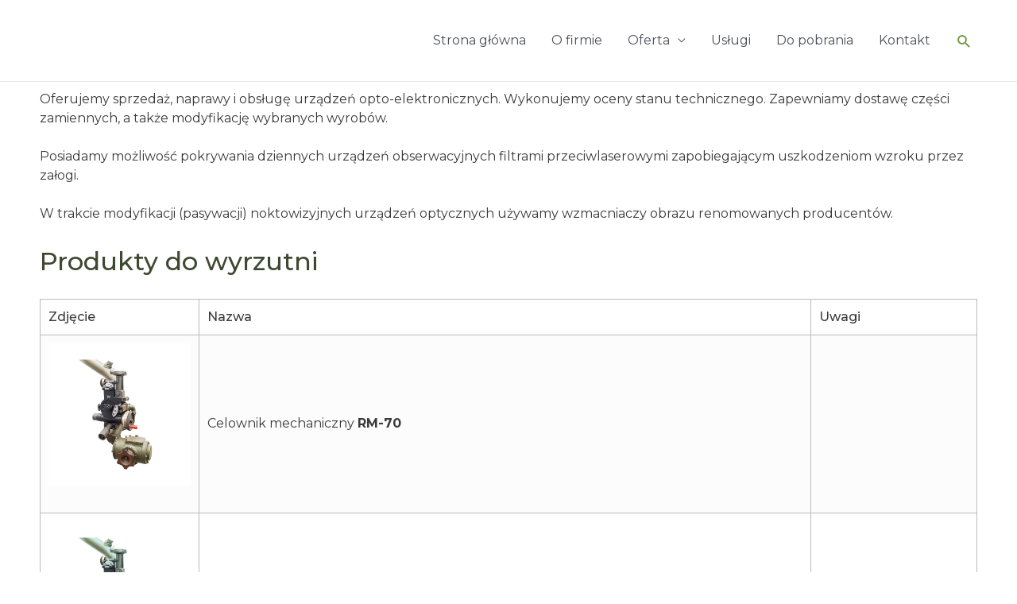

--- FILE ---
content_type: text/html; charset=UTF-8
request_url: http://pzo.warszawa.pl/oferta/optoelektronika-dla-artylerii/wyrzutnie-art-wr-40-langusta-bm-21-i-rm-70/
body_size: 18956
content:
<!DOCTYPE html><html lang="pl-PL" prefix="og: https://ogp.me/ns#"><head><meta charset="UTF-8"><link data-optimized="2" rel="stylesheet" href="http://pzo.warszawa.pl/wp-content/litespeed/css/4f2877646c08a3443ff216555d27bf0b.css?ver=c5356" /><meta name="viewport" content="width=device-width, initial-scale=1"><link rel="profile" href="https://gmpg.org/xfn/11"><link rel="alternate" hreflang="pl" href="http://pzo.warszawa.pl/oferta/optoelektronika-dla-artylerii/wyrzutnie-art-wr-40-langusta-bm-21-i-rm-70/" /><link rel="alternate" hreflang="en" href="http://pzo.warszawa.pl/en/offer/optoelectronics-for-artillery/mlrs-wr-40-langusta-bm-21-and-rm-70/" /><link rel="alternate" hreflang="x-default" href="http://pzo.warszawa.pl/oferta/optoelektronika-dla-artylerii/wyrzutnie-art-wr-40-langusta-bm-21-i-rm-70/" /><title>Wyrzutnie art. WR-40 Langusta, BM-21 i RM-70 | Polskie Zakłady Optyczne Sp. z o.o. Warszawa</title><meta name="description" content="Oferujemy sprzedaż, naprawy i obsługę urządzeń opto-elektronicznych. Wykonujemy oceny stanu technicznego. Zapewniamy dostawę części zamiennych, a także"/><meta name="robots" content="follow, index, max-snippet:-1, max-video-preview:-1, max-image-preview:large"/><link rel="canonical" href="http://pzo.warszawa.pl/oferta/optoelektronika-dla-artylerii/wyrzutnie-art-wr-40-langusta-bm-21-i-rm-70/" /><meta property="og:locale" content="pl_PL" /><meta property="og:type" content="article" /><meta property="og:title" content="Wyrzutnie art. WR-40 Langusta, BM-21 i RM-70 | Polskie Zakłady Optyczne Sp. z o.o. Warszawa" /><meta property="og:description" content="Oferujemy sprzedaż, naprawy i obsługę urządzeń opto-elektronicznych. Wykonujemy oceny stanu technicznego. Zapewniamy dostawę części zamiennych, a także" /><meta property="og:url" content="http://pzo.warszawa.pl/oferta/optoelektronika-dla-artylerii/wyrzutnie-art-wr-40-langusta-bm-21-i-rm-70/" /><meta property="og:site_name" content="Polskie Zakłady Optyczne Sp. z o.o. Warszawa" /><meta property="og:updated_time" content="2021-03-08T17:09:17+01:00" /><meta property="og:image" content="http://pzo.warszawa.pl/wp-content/uploads/2021/01/Wyrzutnia-WR-40-Langusta-02_optimized.jpg" /><meta property="og:image:width" content="1920" /><meta property="og:image:height" content="1280" /><meta property="og:image:alt" content="Wyrzutnia WR-40 Langusta" /><meta property="og:image:type" content="image/jpeg" /><meta property="article:published_time" content="2021-01-12T15:40:07+01:00" /><meta property="article:modified_time" content="2021-03-08T17:09:17+01:00" /><meta name="twitter:card" content="summary_large_image" /><meta name="twitter:title" content="Wyrzutnie art. WR-40 Langusta, BM-21 i RM-70 | Polskie Zakłady Optyczne Sp. z o.o. Warszawa" /><meta name="twitter:description" content="Oferujemy sprzedaż, naprawy i obsługę urządzeń opto-elektronicznych. Wykonujemy oceny stanu technicznego. Zapewniamy dostawę części zamiennych, a także" /><meta name="twitter:image" content="http://pzo.warszawa.pl/wp-content/uploads/2021/01/Wyrzutnia-WR-40-Langusta-02_optimized.jpg" /><meta name="twitter:label1" content="Czas czytania" /><meta name="twitter:data1" content="Mniej niż minuta" /> <script type="application/ld+json" class="rank-math-schema">{"@context":"https://schema.org","@graph":[{"@type":"Place","@id":"http://pzo.warszawa.pl/#place","address":{"@type":"PostalAddress","streetAddress":"Grochowska 341 lok. 280","addressLocality":"Warszawa","addressRegion":"Mazowieckie","postalCode":"03-822","addressCountry":"Polska"}},{"@type":"Organization","@id":"http://pzo.warszawa.pl/#organization","name":"Polskie Zak\u0142ady Optyczne Sp. z o.o. Warszawa","url":"http://pzo.warszawa.pl","email":"biuro@pzo.warszawa.pl","address":{"@type":"PostalAddress","streetAddress":"Grochowska 341 lok. 280","addressLocality":"Warszawa","addressRegion":"Mazowieckie","postalCode":"03-822","addressCountry":"Polska"},"logo":{"@type":"ImageObject","@id":"http://pzo.warszawa.pl/#logo","url":"http://pzo.warszawa.pl/wp-content/uploads/2021/02/pzo-sp.-z-o.o.-warszawa-google-logo.png","contentUrl":"http://pzo.warszawa.pl/wp-content/uploads/2021/02/pzo-sp.-z-o.o.-warszawa-google-logo.png","caption":"Polskie Zak\u0142ady Optyczne Sp. z o.o. Warszawa","inLanguage":"pl-PL","width":"960","height":"960"},"contactPoint":[{"@type":"ContactPoint","telephone":"+48-22-810-38-96","contactType":"customer support"}],"location":{"@id":"http://pzo.warszawa.pl/#place"}},{"@type":"WebSite","@id":"http://pzo.warszawa.pl/#website","url":"http://pzo.warszawa.pl","name":"Polskie Zak\u0142ady Optyczne Sp. z o.o. Warszawa","publisher":{"@id":"http://pzo.warszawa.pl/#organization"},"inLanguage":"pl-PL"},{"@type":"ImageObject","@id":"http://pzo.warszawa.pl/wp-content/uploads/2021/01/Wyrzutnia-WR-40-Langusta-02_optimized.jpg","url":"http://pzo.warszawa.pl/wp-content/uploads/2021/01/Wyrzutnia-WR-40-Langusta-02_optimized.jpg","width":"1920","height":"1280","caption":"Wyrzutnia WR-40 Langusta","inLanguage":"pl-PL"},{"@type":"BreadcrumbList","@id":"http://pzo.warszawa.pl/oferta/optoelektronika-dla-artylerii/wyrzutnie-art-wr-40-langusta-bm-21-i-rm-70/#breadcrumb","itemListElement":[{"@type":"ListItem","position":"1","item":{"@id":"http://pzo.warszawa.pl","name":"Home"}},{"@type":"ListItem","position":"2","item":{"@id":"http://pzo.warszawa.pl/oferta/","name":"Oferta"}},{"@type":"ListItem","position":"3","item":{"@id":"http://pzo.warszawa.pl/oferta/optoelektronika-dla-artylerii/","name":"Optoelektronika dla artylerii"}},{"@type":"ListItem","position":"4","item":{"@id":"http://pzo.warszawa.pl/oferta/optoelektronika-dla-artylerii/wyrzutnie-art-wr-40-langusta-bm-21-i-rm-70/","name":"Wyrzutnie art. WR-40 Langusta, BM-21 i RM-70"}}]},{"@type":"WebPage","@id":"http://pzo.warszawa.pl/oferta/optoelektronika-dla-artylerii/wyrzutnie-art-wr-40-langusta-bm-21-i-rm-70/#webpage","url":"http://pzo.warszawa.pl/oferta/optoelektronika-dla-artylerii/wyrzutnie-art-wr-40-langusta-bm-21-i-rm-70/","name":"Wyrzutnie art. WR-40 Langusta, BM-21 i RM-70 | Polskie Zak\u0142ady Optyczne Sp. z o.o. Warszawa","datePublished":"2021-01-12T15:40:07+01:00","dateModified":"2021-03-08T17:09:17+01:00","isPartOf":{"@id":"http://pzo.warszawa.pl/#website"},"primaryImageOfPage":{"@id":"http://pzo.warszawa.pl/wp-content/uploads/2021/01/Wyrzutnia-WR-40-Langusta-02_optimized.jpg"},"inLanguage":"pl-PL","breadcrumb":{"@id":"http://pzo.warszawa.pl/oferta/optoelektronika-dla-artylerii/wyrzutnie-art-wr-40-langusta-bm-21-i-rm-70/#breadcrumb"}},{"@type":"Person","@id":"http://pzo.warszawa.pl/oferta/optoelektronika-dla-artylerii/wyrzutnie-art-wr-40-langusta-bm-21-i-rm-70/#author","name":"Tomasz P.","image":{"@type":"ImageObject","@id":"http://pzo.warszawa.pl/wp-content/uploads/2021/02/avatar_user_2_1614355843-96x96.png","url":"http://pzo.warszawa.pl/wp-content/uploads/2021/02/avatar_user_2_1614355843-96x96.png","caption":"Tomasz P.","inLanguage":"pl-PL"},"worksFor":{"@id":"http://pzo.warszawa.pl/#organization"}},{"@type":"Article","headline":"Wyrzutnie art. WR-40 Langusta, BM-21 i RM-70 | Polskie Zak\u0142ady Optyczne Sp. z o.o. Warszawa","datePublished":"2021-01-12T15:40:07+01:00","dateModified":"2021-03-08T17:09:17+01:00","author":{"@id":"http://pzo.warszawa.pl/oferta/optoelektronika-dla-artylerii/wyrzutnie-art-wr-40-langusta-bm-21-i-rm-70/#author","name":"Tomasz P."},"publisher":{"@id":"http://pzo.warszawa.pl/#organization"},"description":"Oferujemy sprzeda\u017c, naprawy i obs\u0142ug\u0119 urz\u0105dze\u0144 opto-elektronicznych. Wykonujemy oceny stanu technicznego. Zapewniamy dostaw\u0119 cz\u0119\u015bci zamiennych, a tak\u017ce","name":"Wyrzutnie art. WR-40 Langusta, BM-21 i RM-70 | Polskie Zak\u0142ady Optyczne Sp. z o.o. Warszawa","@id":"http://pzo.warszawa.pl/oferta/optoelektronika-dla-artylerii/wyrzutnie-art-wr-40-langusta-bm-21-i-rm-70/#richSnippet","isPartOf":{"@id":"http://pzo.warszawa.pl/oferta/optoelektronika-dla-artylerii/wyrzutnie-art-wr-40-langusta-bm-21-i-rm-70/#webpage"},"image":{"@id":"http://pzo.warszawa.pl/wp-content/uploads/2021/01/Wyrzutnia-WR-40-Langusta-02_optimized.jpg"},"inLanguage":"pl-PL","mainEntityOfPage":{"@id":"http://pzo.warszawa.pl/oferta/optoelektronika-dla-artylerii/wyrzutnie-art-wr-40-langusta-bm-21-i-rm-70/#webpage"}}]}</script> <link rel='dns-prefetch' href='//fonts.googleapis.com' /><link rel='dns-prefetch' href='//s.w.org' /><style>img.wp-smiley,
img.emoji {
	display: inline !important;
	border: none !important;
	box-shadow: none !important;
	height: 1em !important;
	width: 1em !important;
	margin: 0 0.07em !important;
	vertical-align: -0.1em !important;
	background: none !important;
	padding: 0 !important;
}</style><style id='astra-theme-css-inline-css'>.ast-no-sidebar .entry-content .alignfull {margin-left: calc( -50vw + 50%);margin-right: calc( -50vw + 50%);max-width: 100vw;width: 100vw;}.ast-no-sidebar .entry-content .alignwide {margin-left: calc(-41vw + 50%);margin-right: calc(-41vw + 50%);max-width: unset;width: unset;}.ast-no-sidebar .entry-content .alignfull .alignfull,.ast-no-sidebar .entry-content .alignfull .alignwide,.ast-no-sidebar .entry-content .alignwide .alignfull,.ast-no-sidebar .entry-content .alignwide .alignwide,.ast-no-sidebar .entry-content .wp-block-column .alignfull,.ast-no-sidebar .entry-content .wp-block-column .alignwide{width: 100%;margin-left: auto;margin-right: auto;}.wp-block-gallery,.blocks-gallery-grid {margin: 0;}.wp-block-separator {max-width: 100px;}.wp-block-separator.is-style-wide,.wp-block-separator.is-style-dots {max-width: none;}.entry-content .has-2-columns .wp-block-column:first-child {padding-right: 10px;}.entry-content .has-2-columns .wp-block-column:last-child {padding-left: 10px;}@media (max-width: 782px) {.entry-content .wp-block-columns .wp-block-column {flex-basis: 100%;}.entry-content .has-2-columns .wp-block-column:first-child {padding-right: 0;}.entry-content .has-2-columns .wp-block-column:last-child {padding-left: 0;}}body .entry-content .wp-block-latest-posts {margin-left: 0;}body .entry-content .wp-block-latest-posts li {list-style: none;}.ast-no-sidebar .ast-container .entry-content .wp-block-latest-posts {margin-left: 0;}.ast-header-break-point .entry-content .alignwide {margin-left: auto;margin-right: auto;}.entry-content .blocks-gallery-item img {margin-bottom: auto;}.wp-block-pullquote {border-top: 4px solid #555d66;border-bottom: 4px solid #555d66;color: #40464d;}html{font-size:100%;}a,.page-title{color:#679638;}a:hover,a:focus{color:#446325;}body,button,input,select,textarea,.ast-button,.ast-custom-button{font-family:'Montserrat',sans-serif;font-weight:400;font-size:16px;font-size:1rem;line-height:1.5;}blockquote{color:var(--ast-global-color-3);}p,.entry-content p{margin-bottom:1.5em;}h1,.entry-content h1,h2,.entry-content h2,h3,.entry-content h3,h4,.entry-content h4,h5,.entry-content h5,h6,.entry-content h6,.site-title,.site-title a{font-family:'Montserrat',sans-serif;font-weight:normal;}.site-title{font-size:35px;font-size:2.1875rem;display:none;}.ast-archive-description .ast-archive-title{font-size:40px;font-size:2.5rem;}.site-header .site-description{font-size:15px;font-size:0.9375rem;display:none;}.entry-title{font-size:30px;font-size:1.875rem;}h1,.entry-content h1{font-size:40px;font-size:2.5rem;font-weight:normal;font-family:'Montserrat',sans-serif;line-height:1.1;}h2,.entry-content h2{font-size:32px;font-size:2rem;font-family:'Montserrat',sans-serif;line-height:1.1;}h3,.entry-content h3{font-size:24px;font-size:1.5rem;font-family:'Montserrat',sans-serif;line-height:1.1;}h4,.entry-content h4{font-size:20px;font-size:1.25rem;font-family:'Montserrat',sans-serif;}h5,.entry-content h5{font-size:18px;font-size:1.125rem;font-family:'Montserrat',sans-serif;}h6,.entry-content h6{font-size:16px;font-size:1rem;font-family:'Montserrat',sans-serif;}.ast-single-post .entry-title,.page-title{font-size:30px;font-size:1.875rem;}::selection{background-color:#3d4931;color:#ffffff;}body,h1,.entry-title a,.entry-content h1,h2,.entry-content h2,h3,.entry-content h3,h4,.entry-content h4,h5,.entry-content h5,h6,.entry-content h6{color:var(--ast-global-color-3);}.tagcloud a:hover,.tagcloud a:focus,.tagcloud a.current-item{color:#ffffff;border-color:#679638;background-color:#679638;}input:focus,input[type="text"]:focus,input[type="email"]:focus,input[type="url"]:focus,input[type="password"]:focus,input[type="reset"]:focus,input[type="search"]:focus,textarea:focus{border-color:#679638;}input[type="radio"]:checked,input[type=reset],input[type="checkbox"]:checked,input[type="checkbox"]:hover:checked,input[type="checkbox"]:focus:checked,input[type=range]::-webkit-slider-thumb{border-color:#679638;background-color:#679638;box-shadow:none;}.site-footer a:hover + .post-count,.site-footer a:focus + .post-count{background:#679638;border-color:#679638;}.single .nav-links .nav-previous,.single .nav-links .nav-next{color:#679638;}.entry-meta,.entry-meta *{line-height:1.45;color:#679638;}.entry-meta a:hover,.entry-meta a:hover *,.entry-meta a:focus,.entry-meta a:focus *,.page-links > .page-link,.page-links .page-link:hover,.post-navigation a:hover{color:#446325;}#cat option,.secondary .calendar_wrap thead a,.secondary .calendar_wrap thead a:visited{color:#679638;}.secondary .calendar_wrap #today,.ast-progress-val span{background:#679638;}.secondary a:hover + .post-count,.secondary a:focus + .post-count{background:#679638;border-color:#679638;}.calendar_wrap #today > a{color:#ffffff;}.page-links .page-link,.single .post-navigation a{color:#679638;}.widget-title{font-size:22px;font-size:1.375rem;color:var(--ast-global-color-3);}.single .ast-author-details .author-title{color:#446325;}.main-header-menu .menu-link,.ast-header-custom-item a{color:var(--ast-global-color-3);}.main-header-menu .menu-item:hover > .menu-link,.main-header-menu .menu-item:hover > .ast-menu-toggle,.main-header-menu .ast-masthead-custom-menu-items a:hover,.main-header-menu .menu-item.focus > .menu-link,.main-header-menu .menu-item.focus > .ast-menu-toggle,.main-header-menu .current-menu-item > .menu-link,.main-header-menu .current-menu-ancestor > .menu-link,.main-header-menu .current-menu-item > .ast-menu-toggle,.main-header-menu .current-menu-ancestor > .ast-menu-toggle{color:#679638;}.header-main-layout-3 .ast-main-header-bar-alignment{margin-right:auto;}.header-main-layout-2 .site-header-section-left .ast-site-identity{text-align:left;}.ast-logo-title-inline .site-logo-img{padding-right:1em;}.site-logo-img img{ transition:all 0.2s linear;}.ast-header-break-point .ast-mobile-menu-buttons-minimal.menu-toggle{background:transparent;color:#3d4931;}.ast-header-break-point .ast-mobile-menu-buttons-outline.menu-toggle{background:transparent;border:1px solid #3d4931;color:#3d4931;}.ast-header-break-point .ast-mobile-menu-buttons-fill.menu-toggle{background:#3d4931;}.ast-page-builder-template .hentry {margin: 0;}.ast-page-builder-template .site-content > .ast-container {max-width: 100%;padding: 0;}.ast-page-builder-template .site-content #primary {padding: 0;margin: 0;}.ast-page-builder-template .no-results {text-align: center;margin: 4em auto;}.ast-page-builder-template .ast-pagination {padding: 2em;}.ast-page-builder-template .entry-header.ast-no-title.ast-no-thumbnail {margin-top: 0;}.ast-page-builder-template .entry-header.ast-header-without-markup {margin-top: 0;margin-bottom: 0;}.ast-page-builder-template .entry-header.ast-no-title.ast-no-meta {margin-bottom: 0;}.ast-page-builder-template.single .post-navigation {padding-bottom: 2em;}.ast-page-builder-template.single-post .site-content > .ast-container {max-width: 100%;}.ast-page-builder-template .entry-header {margin-top: 4em;margin-left: auto;margin-right: auto;padding-left: 20px;padding-right: 20px;}.ast-page-builder-template .ast-archive-description {margin-top: 4em;margin-left: auto;margin-right: auto;padding-left: 20px;padding-right: 20px;}.single.ast-page-builder-template .entry-header {padding-left: 20px;padding-right: 20px;}.ast-page-builder-template.ast-no-sidebar .entry-content .alignwide {margin-left: 0;margin-right: 0;}.footer-adv .footer-adv-overlay{border-top-style:solid;border-top-color:#7a7a7a;}.wp-block-buttons.aligncenter{justify-content:center;}@media (max-width:921px){.ast-theme-transparent-header #primary,.ast-theme-transparent-header #secondary{padding:0;}}.ast-plain-container.ast-no-sidebar #primary{margin-top:0;margin-bottom:0;}@media (min-width:1200px){.wp-block-group .has-background{padding:20px;}}@media (min-width:1200px){.ast-plain-container.ast-no-sidebar .entry-content .alignwide .wp-block-cover__inner-container,.ast-plain-container.ast-no-sidebar .entry-content .alignfull .wp-block-cover__inner-container{width:1240px;}}@media (min-width:1200px){.wp-block-cover-image.alignwide .wp-block-cover__inner-container,.wp-block-cover.alignwide .wp-block-cover__inner-container,.wp-block-cover-image.alignfull .wp-block-cover__inner-container,.wp-block-cover.alignfull .wp-block-cover__inner-container{width:100%;}}.wp-block-columns{margin-bottom:unset;}.wp-block-image.size-full{margin:2rem 0;}.wp-block-separator.has-background{padding:0;}.wp-block-gallery{margin-bottom:1.6em;}.wp-block-group{padding-top:4em;padding-bottom:4em;}.wp-block-group__inner-container .wp-block-columns:last-child,.wp-block-group__inner-container :last-child,.wp-block-table table{margin-bottom:0;}.blocks-gallery-grid{width:100%;}.wp-block-navigation-link__content{padding:5px 0;}.wp-block-group .wp-block-group .has-text-align-center,.wp-block-group .wp-block-column .has-text-align-center{max-width:100%;}.has-text-align-center{margin:0 auto;}.wp-block-image.aligncenter{margin-left:auto;margin-right:auto;}@media (min-width:1200px){.wp-block-cover__inner-container,.alignwide .wp-block-group__inner-container,.alignfull .wp-block-group__inner-container{max-width:1200px;margin:0 auto;}.wp-block-group.alignnone,.wp-block-group.aligncenter,.wp-block-group.alignleft,.wp-block-group.alignright,.wp-block-group.alignwide,.wp-block-columns.alignwide{margin:2rem 0 1rem 0;}}@media (max-width:1200px){.wp-block-group{padding:3em;}.wp-block-group .wp-block-group{padding:1.5em;}.wp-block-columns,.wp-block-column{margin:1rem 0;}}@media (min-width:921px){.wp-block-columns .wp-block-group{padding:2em;}}@media (max-width:544px){.wp-block-cover-image .wp-block-cover__inner-container,.wp-block-cover .wp-block-cover__inner-container{width:unset;}.wp-block-cover,.wp-block-cover-image{padding:2em 0;}.wp-block-group,.wp-block-cover{padding:2em;}.wp-block-media-text__media img,.wp-block-media-text__media video{width:unset;max-width:100%;}.wp-block-media-text.has-background .wp-block-media-text__content{padding:1em;}.wp-block-media-text .wp-block-media-text__content{padding:3em 2em;}}@media (max-width:921px){.ast-separate-container .ast-article-post,.ast-separate-container .ast-article-single{padding:1.5em 2.14em;}.ast-separate-container #primary,.ast-separate-container #secondary{padding:1.5em 0;}#primary,#secondary{padding:1.5em 0;margin:0;}.ast-left-sidebar #content > .ast-container{display:flex;flex-direction:column-reverse;width:100%;}.ast-author-box img.avatar{margin:20px 0 0 0;}}@media (min-width:922px){.ast-separate-container.ast-right-sidebar #primary,.ast-separate-container.ast-left-sidebar #primary{border:0;}.search-no-results.ast-separate-container #primary{margin-bottom:4em;}}.wp-block-button .wp-block-button__link{color:#ffffff;}.wp-block-button .wp-block-button__link:hover,.wp-block-button .wp-block-button__link:focus{color:#ffffff;background-color:#446325;border-color:#446325;}.elementor-widget-heading h1.elementor-heading-title{line-height:1.1;}.elementor-widget-heading h2.elementor-heading-title{line-height:1.1;}.elementor-widget-heading h3.elementor-heading-title{line-height:1.1;}.wp-block-button .wp-block-button__link{border-top-width:0;border-right-width:0;border-left-width:0;border-bottom-width:0;border-color:#3d4931;background-color:#3d4931;color:#ffffff;font-family:inherit;font-weight:inherit;line-height:1;border-radius:2px;padding-top:10px;padding-right:40px;padding-bottom:10px;padding-left:40px;}.menu-toggle,button,.ast-button,.ast-custom-button,.button,input#submit,input[type="button"],input[type="submit"],input[type="reset"]{border-style:solid;border-top-width:0;border-right-width:0;border-left-width:0;border-bottom-width:0;color:#ffffff;border-color:#3d4931;background-color:#3d4931;border-radius:2px;padding-top:10px;padding-right:40px;padding-bottom:10px;padding-left:40px;font-family:inherit;font-weight:inherit;line-height:1;}button:focus,.menu-toggle:hover,button:hover,.ast-button:hover,.ast-custom-button:hover .button:hover,.ast-custom-button:hover ,input[type=reset]:hover,input[type=reset]:focus,input#submit:hover,input#submit:focus,input[type="button"]:hover,input[type="button"]:focus,input[type="submit"]:hover,input[type="submit"]:focus{color:#ffffff;background-color:#446325;border-color:#446325;}@media (min-width:544px){.ast-container{max-width:100%;}}@media (max-width:544px){.ast-separate-container .ast-article-post,.ast-separate-container .ast-article-single,.ast-separate-container .comments-title,.ast-separate-container .ast-archive-description{padding:1.5em 1em;}.ast-separate-container #content .ast-container{padding-left:0.54em;padding-right:0.54em;}.ast-separate-container .ast-comment-list li.depth-1{padding:1.5em 1em;margin-bottom:1.5em;}.ast-separate-container .ast-comment-list .bypostauthor{padding:.5em;}.ast-search-menu-icon.ast-dropdown-active .search-field{width:170px;}.site-branding img,.site-header .site-logo-img .custom-logo-link img{max-width:100%;}}@media (max-width:921px){.ast-mobile-header-stack .main-header-bar .ast-search-menu-icon{display:inline-block;}.ast-header-break-point.ast-header-custom-item-outside .ast-mobile-header-stack .main-header-bar .ast-search-icon{margin:0;}.ast-comment-avatar-wrap img{max-width:2.5em;}.ast-separate-container .ast-comment-list li.depth-1{padding:1.5em 2.14em;}.ast-separate-container .comment-respond{padding:2em 2.14em;}.ast-comment-meta{padding:0 1.8888em 1.3333em;}}.ast-no-sidebar.ast-separate-container .entry-content .alignfull {margin-left: -6.67em;margin-right: -6.67em;width: auto;}@media (max-width: 1200px) {.ast-no-sidebar.ast-separate-container .entry-content .alignfull {margin-left: -2.4em;margin-right: -2.4em;}}@media (max-width: 768px) {.ast-no-sidebar.ast-separate-container .entry-content .alignfull {margin-left: -2.14em;margin-right: -2.14em;}}@media (max-width: 544px) {.ast-no-sidebar.ast-separate-container .entry-content .alignfull {margin-left: -1em;margin-right: -1em;}}.ast-no-sidebar.ast-separate-container .entry-content .alignwide {margin-left: -20px;margin-right: -20px;}.ast-no-sidebar.ast-separate-container .entry-content .wp-block-column .alignfull,.ast-no-sidebar.ast-separate-container .entry-content .wp-block-column .alignwide {margin-left: auto;margin-right: auto;width: 100%;}@media (max-width:921px){.site-title{display:none;}.ast-archive-description .ast-archive-title{font-size:40px;}.site-header .site-description{display:none;}.entry-title{font-size:30px;}h1,.entry-content h1{font-size:30px;}h2,.entry-content h2{font-size:25px;}h3,.entry-content h3{font-size:20px;}.ast-single-post .entry-title,.page-title{font-size:30px;}}@media (max-width:544px){.site-title{display:none;}.ast-archive-description .ast-archive-title{font-size:40px;}.site-header .site-description{display:none;}.entry-title{font-size:30px;}h1,.entry-content h1{font-size:30px;}h2,.entry-content h2{font-size:25px;}h3,.entry-content h3{font-size:20px;}.ast-single-post .entry-title,.page-title{font-size:30px;}}@media (max-width:921px){html{font-size:91.2%;}}@media (max-width:544px){html{font-size:91.2%;}}@media (min-width:922px){.ast-container{max-width:1240px;}}@font-face {font-family: "Astra";src: url(http://pzo.warszawa.pl/wp-content/themes/astra/assets/fonts/astra.woff) format("woff"),url(http://pzo.warszawa.pl/wp-content/themes/astra/assets/fonts/astra.ttf) format("truetype"),url(http://pzo.warszawa.pl/wp-content/themes/astra/assets/fonts/astra.svg#astra) format("svg");font-weight: normal;font-style: normal;font-display: fallback;}@media (max-width:921px) {.main-header-bar .main-header-bar-navigation{display:none;}}.ast-desktop .main-header-menu.submenu-with-border .sub-menu,.ast-desktop .main-header-menu.submenu-with-border .astra-full-megamenu-wrapper{border-color:#3d4931;}.ast-desktop .main-header-menu.submenu-with-border .sub-menu{border-top-width:2px;border-right-width:0px;border-left-width:0px;border-bottom-width:0px;border-style:solid;}.ast-desktop .main-header-menu.submenu-with-border .sub-menu .sub-menu{top:-2px;}.ast-desktop .main-header-menu.submenu-with-border .sub-menu .menu-link,.ast-desktop .main-header-menu.submenu-with-border .children .menu-link{border-bottom-width:0px;border-style:solid;border-color:#eaeaea;}@media (min-width:922px){.main-header-menu .sub-menu .menu-item.ast-left-align-sub-menu:hover > .sub-menu,.main-header-menu .sub-menu .menu-item.ast-left-align-sub-menu.focus > .sub-menu{margin-left:-0px;}}.ast-small-footer{border-top-style:solid;border-top-width:1px;border-top-color:#7a7a7a;}.ast-small-footer-wrap{text-align:center;}.ast-header-break-point.ast-header-custom-item-inside .main-header-bar .main-header-bar-navigation .ast-search-icon {display: none;}.ast-header-break-point.ast-header-custom-item-inside .main-header-bar .ast-search-menu-icon .search-form {padding: 0;display: block;overflow: hidden;}.ast-header-break-point .ast-header-custom-item .widget:last-child {margin-bottom: 1em;}.ast-header-custom-item .widget {margin: 0.5em;display: inline-block;vertical-align: middle;}.ast-header-custom-item .widget p {margin-bottom: 0;}.ast-header-custom-item .widget li {width: auto;}.ast-header-custom-item-inside .button-custom-menu-item .menu-link {display: none;}.ast-header-custom-item-inside.ast-header-break-point .button-custom-menu-item .ast-custom-button-link {display: none;}.ast-header-custom-item-inside.ast-header-break-point .button-custom-menu-item .menu-link {display: block;}.ast-header-break-point.ast-header-custom-item-outside .main-header-bar .ast-search-icon {margin-right: 1em;}.ast-header-break-point.ast-header-custom-item-inside .main-header-bar .ast-search-menu-icon .search-field,.ast-header-break-point.ast-header-custom-item-inside .main-header-bar .ast-search-menu-icon.ast-inline-search .search-field {width: 100%;padding-right: 5.5em;}.ast-header-break-point.ast-header-custom-item-inside .main-header-bar .ast-search-menu-icon .search-submit {display: block;position: absolute;height: 100%;top: 0;right: 0;padding: 0 1em;border-radius: 0;}.ast-header-break-point .ast-header-custom-item .ast-masthead-custom-menu-items {padding-left: 20px;padding-right: 20px;margin-bottom: 1em;margin-top: 1em;}.ast-header-custom-item-inside.ast-header-break-point .button-custom-menu-item {padding-left: 0;padding-right: 0;margin-top: 0;margin-bottom: 0;}.astra-icon-down_arrow::after {content: "\e900";font-family: Astra;}.astra-icon-close::after {content: "\e5cd";font-family: Astra;}.astra-icon-drag_handle::after {content: "\e25d";font-family: Astra;}.astra-icon-format_align_justify::after {content: "\e235";font-family: Astra;}.astra-icon-menu::after {content: "\e5d2";font-family: Astra;}.astra-icon-reorder::after {content: "\e8fe";font-family: Astra;}.astra-icon-search::after {content: "\e8b6";font-family: Astra;}.astra-icon-zoom_in::after {content: "\e56b";font-family: Astra;}.astra-icon-check-circle::after {content: "\e901";font-family: Astra;}.astra-icon-shopping-cart::after {content: "\f07a";font-family: Astra;}.astra-icon-shopping-bag::after {content: "\f290";font-family: Astra;}.astra-icon-shopping-basket::after {content: "\f291";font-family: Astra;}.astra-icon-circle-o::after {content: "\e903";font-family: Astra;}.astra-icon-certificate::after {content: "\e902";font-family: Astra;}blockquote {padding: 1.2em;}:root .has-ast-global-color-0-color{color:var(--ast-global-color-0);}:root .has-ast-global-color-0-background-color{background-color:var(--ast-global-color-0);}:root .wp-block-button .has-ast-global-color-0-color{color:var(--ast-global-color-0);}:root .wp-block-button .has-ast-global-color-0-background-color{background-color:var(--ast-global-color-0);}:root .has-ast-global-color-1-color{color:var(--ast-global-color-1);}:root .has-ast-global-color-1-background-color{background-color:var(--ast-global-color-1);}:root .wp-block-button .has-ast-global-color-1-color{color:var(--ast-global-color-1);}:root .wp-block-button .has-ast-global-color-1-background-color{background-color:var(--ast-global-color-1);}:root .has-ast-global-color-2-color{color:var(--ast-global-color-2);}:root .has-ast-global-color-2-background-color{background-color:var(--ast-global-color-2);}:root .wp-block-button .has-ast-global-color-2-color{color:var(--ast-global-color-2);}:root .wp-block-button .has-ast-global-color-2-background-color{background-color:var(--ast-global-color-2);}:root .has-ast-global-color-3-color{color:var(--ast-global-color-3);}:root .has-ast-global-color-3-background-color{background-color:var(--ast-global-color-3);}:root .wp-block-button .has-ast-global-color-3-color{color:var(--ast-global-color-3);}:root .wp-block-button .has-ast-global-color-3-background-color{background-color:var(--ast-global-color-3);}:root .has-ast-global-color-4-color{color:var(--ast-global-color-4);}:root .has-ast-global-color-4-background-color{background-color:var(--ast-global-color-4);}:root .wp-block-button .has-ast-global-color-4-color{color:var(--ast-global-color-4);}:root .wp-block-button .has-ast-global-color-4-background-color{background-color:var(--ast-global-color-4);}:root .has-ast-global-color-5-color{color:var(--ast-global-color-5);}:root .has-ast-global-color-5-background-color{background-color:var(--ast-global-color-5);}:root .wp-block-button .has-ast-global-color-5-color{color:var(--ast-global-color-5);}:root .wp-block-button .has-ast-global-color-5-background-color{background-color:var(--ast-global-color-5);}:root .has-ast-global-color-6-color{color:var(--ast-global-color-6);}:root .has-ast-global-color-6-background-color{background-color:var(--ast-global-color-6);}:root .wp-block-button .has-ast-global-color-6-color{color:var(--ast-global-color-6);}:root .wp-block-button .has-ast-global-color-6-background-color{background-color:var(--ast-global-color-6);}:root .has-ast-global-color-7-color{color:var(--ast-global-color-7);}:root .has-ast-global-color-7-background-color{background-color:var(--ast-global-color-7);}:root .wp-block-button .has-ast-global-color-7-color{color:var(--ast-global-color-7);}:root .wp-block-button .has-ast-global-color-7-background-color{background-color:var(--ast-global-color-7);}:root .has-ast-global-color-8-color{color:var(--ast-global-color-8);}:root .has-ast-global-color-8-background-color{background-color:var(--ast-global-color-8);}:root .wp-block-button .has-ast-global-color-8-color{color:var(--ast-global-color-8);}:root .wp-block-button .has-ast-global-color-8-background-color{background-color:var(--ast-global-color-8);}:root{--ast-global-color-0:#0170B9;--ast-global-color-1:#3a3a3a;--ast-global-color-2:#3a3a3a;--ast-global-color-3:#4B4F58;--ast-global-color-4:#F5F5F5;--ast-global-color-5:#FFFFFF;--ast-global-color-6:#F2F5F7;--ast-global-color-7:#424242;--ast-global-color-8:#000000;}.ast-breadcrumbs .trail-browse,.ast-breadcrumbs .trail-items,.ast-breadcrumbs .trail-items li{display:inline-block;margin:0;padding:0;border:none;background:inherit;text-indent:0;}.ast-breadcrumbs .trail-browse{font-size:inherit;font-style:inherit;font-weight:inherit;color:inherit;}.ast-breadcrumbs .trail-items{list-style:none;}.trail-items li::after{padding:0 0.3em;content:"\00bb";}.trail-items li:last-of-type::after{display:none;}h1,.entry-content h1,h2,.entry-content h2,h3,.entry-content h3,h4,.entry-content h4,h5,.entry-content h5,h6,.entry-content h6{color:#446325;}.elementor-widget-heading .elementor-heading-title{margin:0;}.elementor-post.elementor-grid-item.hentry{margin-bottom:0;}.woocommerce div.product .elementor-element.elementor-products-grid .related.products ul.products li.product,.elementor-element .elementor-wc-products .woocommerce[class*='columns-'] ul.products li.product{width:auto;margin:0;float:none;}.ast-left-sidebar .elementor-section.elementor-section-stretched,.ast-right-sidebar .elementor-section.elementor-section-stretched{max-width:100%;left:0 !important;}.elementor-template-full-width .ast-container{display:block;}@media (max-width:544px){.elementor-element .elementor-wc-products .woocommerce[class*="columns-"] ul.products li.product{width:auto;margin:0;}.elementor-element .woocommerce .woocommerce-result-count{float:none;}}.ast-header-break-point .main-header-bar{border-bottom-width:1px;}@media (min-width:922px){.main-header-bar{border-bottom-width:1px;}}.main-header-menu .menu-item,#astra-footer-menu .menu-item,.main-header-bar .ast-masthead-custom-menu-items{-js-display:flex;display:flex;-webkit-box-pack:center;-webkit-justify-content:center;-moz-box-pack:center;-ms-flex-pack:center;justify-content:center;-webkit-box-orient:vertical;-webkit-box-direction:normal;-webkit-flex-direction:column;-moz-box-orient:vertical;-moz-box-direction:normal;-ms-flex-direction:column;flex-direction:column;}.main-header-menu > .menu-item > .menu-link,#astra-footer-menu > .menu-item > .menu-link{height:100%;-webkit-box-align:center;-webkit-align-items:center;-moz-box-align:center;-ms-flex-align:center;align-items:center;-js-display:flex;display:flex;}.ast-primary-menu-disabled .main-header-bar .ast-masthead-custom-menu-items{flex:unset;}.main-header-menu .sub-menu .menu-item.menu-item-has-children > .menu-link:after{position:absolute;right:1em;top:50%;transform:translate(0,-50%) rotate(270deg);}.ast-header-break-point .main-header-bar .main-header-bar-navigation .page_item_has_children > .ast-menu-toggle::before,.ast-header-break-point .main-header-bar .main-header-bar-navigation .menu-item-has-children > .ast-menu-toggle::before,.ast-mobile-popup-drawer .main-header-bar-navigation .menu-item-has-children>.ast-menu-toggle::before,.ast-header-break-point .ast-mobile-header-wrap .main-header-bar-navigation .menu-item-has-children > .ast-menu-toggle::before{font-weight:bold;content:"\e900";font-family:Astra;text-decoration:inherit;display:inline-block;}.ast-header-break-point .main-navigation ul.sub-menu .menu-item .menu-link:before{content:"\e900";font-family:Astra;font-size:.65em;text-decoration:inherit;display:inline-block;transform:translate(0,-2px) rotateZ(270deg);margin-right:5px;}.widget_search .search-form:after{font-family:Astra;font-size:1.2em;font-weight:normal;content:"\e8b6";position:absolute;top:50%;right:15px;transform:translate(0,-50%);}.astra-search-icon::before{content:"\e8b6";font-family:Astra;font-style:normal;font-weight:normal;text-decoration:inherit;text-align:center;-webkit-font-smoothing:antialiased;-moz-osx-font-smoothing:grayscale;z-index:3;}.main-header-bar .main-header-bar-navigation .page_item_has_children > a:after,.main-header-bar .main-header-bar-navigation .menu-item-has-children > a:after,.site-header-focus-item .main-header-bar-navigation .menu-item-has-children > .menu-link:after{content:"\e900";display:inline-block;font-family:Astra;font-size:.6rem;font-weight:bold;text-rendering:auto;-webkit-font-smoothing:antialiased;-moz-osx-font-smoothing:grayscale;margin-left:10px;line-height:normal;}.ast-mobile-popup-drawer .main-header-bar-navigation .ast-submenu-expanded>.ast-menu-toggle::before{transform:rotateX(180deg);}.ast-header-break-point .main-header-bar-navigation .menu-item-has-children > .menu-link:after{display:none;}.ast-separate-container .blog-layout-1,.ast-separate-container .blog-layout-2,.ast-separate-container .blog-layout-3{background-color:transparent;background-image:none;}.ast-separate-container .ast-article-post{background-color:var(--ast-global-color-5);;}@media (max-width:921px){.ast-separate-container .ast-article-post{background-color:var(--ast-global-color-5);;}}@media (max-width:544px){.ast-separate-container .ast-article-post{background-color:var(--ast-global-color-5);;}}.ast-separate-container .ast-article-single:not(.ast-related-post),.ast-separate-container .comments-area .comment-respond,.ast-separate-container .comments-area .ast-comment-list li,.ast-separate-container .ast-woocommerce-container,.ast-separate-container .error-404,.ast-separate-container .no-results,.single.ast-separate-container .ast-author-meta,.ast-separate-container .related-posts-title-wrapper,.ast-separate-container.ast-two-container #secondary .widget,.ast-separate-container .comments-count-wrapper,.ast-box-layout.ast-plain-container .site-content,.ast-padded-layout.ast-plain-container .site-content,.ast-separate-container .comments-area .comments-title{background-color:var(--ast-global-color-5);;}@media (max-width:921px){.ast-separate-container .ast-article-single:not(.ast-related-post),.ast-separate-container .comments-area .comment-respond,.ast-separate-container .comments-area .ast-comment-list li,.ast-separate-container .ast-woocommerce-container,.ast-separate-container .error-404,.ast-separate-container .no-results,.single.ast-separate-container .ast-author-meta,.ast-separate-container .related-posts-title-wrapper,.ast-separate-container.ast-two-container #secondary .widget,.ast-separate-container .comments-count-wrapper,.ast-box-layout.ast-plain-container .site-content,.ast-padded-layout.ast-plain-container .site-content,.ast-separate-container .comments-area .comments-title{background-color:var(--ast-global-color-5);;}}@media (max-width:544px){.ast-separate-container .ast-article-single:not(.ast-related-post),.ast-separate-container .comments-area .comment-respond,.ast-separate-container .comments-area .ast-comment-list li,.ast-separate-container .ast-woocommerce-container,.ast-separate-container .error-404,.ast-separate-container .no-results,.single.ast-separate-container .ast-author-meta,.ast-separate-container .related-posts-title-wrapper,.ast-separate-container.ast-two-container #secondary .widget,.ast-separate-container .comments-count-wrapper,.ast-box-layout.ast-plain-container .site-content,.ast-padded-layout.ast-plain-container .site-content,.ast-separate-container .comments-area .comments-title{background-color:var(--ast-global-color-5);;}}:root{--e-global-color-astglobalcolor0:#0170B9;--e-global-color-astglobalcolor1:#3a3a3a;--e-global-color-astglobalcolor2:#3a3a3a;--e-global-color-astglobalcolor3:#4B4F58;--e-global-color-astglobalcolor4:#F5F5F5;--e-global-color-astglobalcolor5:#FFFFFF;--e-global-color-astglobalcolor6:#F2F5F7;--e-global-color-astglobalcolor7:#424242;--e-global-color-astglobalcolor8:#000000;}</style><link rel='stylesheet' id='astra-google-fonts-css'  href='https://fonts.googleapis.com/css?family=Montserrat%3A400%2C%2Cnormal&#038;display=fallback&#038;ver=3.8.2' media='all' /><style id='rank-math-toc-block-style-inline-css'>.wp-block-rank-math-toc-block nav ol{counter-reset:item}.wp-block-rank-math-toc-block nav ol li{display:block}.wp-block-rank-math-toc-block nav ol li:before{content:counters(item, ".") ". ";counter-increment:item}</style><style id='global-styles-inline-css'>body{--wp--preset--color--black: #000000;--wp--preset--color--cyan-bluish-gray: #abb8c3;--wp--preset--color--white: #ffffff;--wp--preset--color--pale-pink: #f78da7;--wp--preset--color--vivid-red: #cf2e2e;--wp--preset--color--luminous-vivid-orange: #ff6900;--wp--preset--color--luminous-vivid-amber: #fcb900;--wp--preset--color--light-green-cyan: #7bdcb5;--wp--preset--color--vivid-green-cyan: #00d084;--wp--preset--color--pale-cyan-blue: #8ed1fc;--wp--preset--color--vivid-cyan-blue: #0693e3;--wp--preset--color--vivid-purple: #9b51e0;--wp--preset--color--ast-global-color-0: var(--ast-global-color-0);--wp--preset--color--ast-global-color-1: var(--ast-global-color-1);--wp--preset--color--ast-global-color-2: var(--ast-global-color-2);--wp--preset--color--ast-global-color-3: var(--ast-global-color-3);--wp--preset--color--ast-global-color-4: var(--ast-global-color-4);--wp--preset--color--ast-global-color-5: var(--ast-global-color-5);--wp--preset--color--ast-global-color-6: var(--ast-global-color-6);--wp--preset--color--ast-global-color-7: var(--ast-global-color-7);--wp--preset--color--ast-global-color-8: var(--ast-global-color-8);--wp--preset--gradient--vivid-cyan-blue-to-vivid-purple: linear-gradient(135deg,rgba(6,147,227,1) 0%,rgb(155,81,224) 100%);--wp--preset--gradient--light-green-cyan-to-vivid-green-cyan: linear-gradient(135deg,rgb(122,220,180) 0%,rgb(0,208,130) 100%);--wp--preset--gradient--luminous-vivid-amber-to-luminous-vivid-orange: linear-gradient(135deg,rgba(252,185,0,1) 0%,rgba(255,105,0,1) 100%);--wp--preset--gradient--luminous-vivid-orange-to-vivid-red: linear-gradient(135deg,rgba(255,105,0,1) 0%,rgb(207,46,46) 100%);--wp--preset--gradient--very-light-gray-to-cyan-bluish-gray: linear-gradient(135deg,rgb(238,238,238) 0%,rgb(169,184,195) 100%);--wp--preset--gradient--cool-to-warm-spectrum: linear-gradient(135deg,rgb(74,234,220) 0%,rgb(151,120,209) 20%,rgb(207,42,186) 40%,rgb(238,44,130) 60%,rgb(251,105,98) 80%,rgb(254,248,76) 100%);--wp--preset--gradient--blush-light-purple: linear-gradient(135deg,rgb(255,206,236) 0%,rgb(152,150,240) 100%);--wp--preset--gradient--blush-bordeaux: linear-gradient(135deg,rgb(254,205,165) 0%,rgb(254,45,45) 50%,rgb(107,0,62) 100%);--wp--preset--gradient--luminous-dusk: linear-gradient(135deg,rgb(255,203,112) 0%,rgb(199,81,192) 50%,rgb(65,88,208) 100%);--wp--preset--gradient--pale-ocean: linear-gradient(135deg,rgb(255,245,203) 0%,rgb(182,227,212) 50%,rgb(51,167,181) 100%);--wp--preset--gradient--electric-grass: linear-gradient(135deg,rgb(202,248,128) 0%,rgb(113,206,126) 100%);--wp--preset--gradient--midnight: linear-gradient(135deg,rgb(2,3,129) 0%,rgb(40,116,252) 100%);--wp--preset--duotone--dark-grayscale: url('#wp-duotone-dark-grayscale');--wp--preset--duotone--grayscale: url('#wp-duotone-grayscale');--wp--preset--duotone--purple-yellow: url('#wp-duotone-purple-yellow');--wp--preset--duotone--blue-red: url('#wp-duotone-blue-red');--wp--preset--duotone--midnight: url('#wp-duotone-midnight');--wp--preset--duotone--magenta-yellow: url('#wp-duotone-magenta-yellow');--wp--preset--duotone--purple-green: url('#wp-duotone-purple-green');--wp--preset--duotone--blue-orange: url('#wp-duotone-blue-orange');--wp--preset--font-size--small: 13px;--wp--preset--font-size--medium: 20px;--wp--preset--font-size--large: 36px;--wp--preset--font-size--x-large: 42px;}body { margin: 0; }body{--wp--style--block-gap: 2em;}.wp-site-blocks > .alignleft { float: left; margin-right: 2em; }.wp-site-blocks > .alignright { float: right; margin-left: 2em; }.wp-site-blocks > .aligncenter { justify-content: center; margin-left: auto; margin-right: auto; }.wp-site-blocks > * { margin-block-start: 0; margin-block-end: 0; }.wp-site-blocks > * + * { margin-block-start: var( --wp--style--block-gap ); }.has-black-color{color: var(--wp--preset--color--black) !important;}.has-cyan-bluish-gray-color{color: var(--wp--preset--color--cyan-bluish-gray) !important;}.has-white-color{color: var(--wp--preset--color--white) !important;}.has-pale-pink-color{color: var(--wp--preset--color--pale-pink) !important;}.has-vivid-red-color{color: var(--wp--preset--color--vivid-red) !important;}.has-luminous-vivid-orange-color{color: var(--wp--preset--color--luminous-vivid-orange) !important;}.has-luminous-vivid-amber-color{color: var(--wp--preset--color--luminous-vivid-amber) !important;}.has-light-green-cyan-color{color: var(--wp--preset--color--light-green-cyan) !important;}.has-vivid-green-cyan-color{color: var(--wp--preset--color--vivid-green-cyan) !important;}.has-pale-cyan-blue-color{color: var(--wp--preset--color--pale-cyan-blue) !important;}.has-vivid-cyan-blue-color{color: var(--wp--preset--color--vivid-cyan-blue) !important;}.has-vivid-purple-color{color: var(--wp--preset--color--vivid-purple) !important;}.has-ast-global-color-0-color{color: var(--wp--preset--color--ast-global-color-0) !important;}.has-ast-global-color-1-color{color: var(--wp--preset--color--ast-global-color-1) !important;}.has-ast-global-color-2-color{color: var(--wp--preset--color--ast-global-color-2) !important;}.has-ast-global-color-3-color{color: var(--wp--preset--color--ast-global-color-3) !important;}.has-ast-global-color-4-color{color: var(--wp--preset--color--ast-global-color-4) !important;}.has-ast-global-color-5-color{color: var(--wp--preset--color--ast-global-color-5) !important;}.has-ast-global-color-6-color{color: var(--wp--preset--color--ast-global-color-6) !important;}.has-ast-global-color-7-color{color: var(--wp--preset--color--ast-global-color-7) !important;}.has-ast-global-color-8-color{color: var(--wp--preset--color--ast-global-color-8) !important;}.has-black-background-color{background-color: var(--wp--preset--color--black) !important;}.has-cyan-bluish-gray-background-color{background-color: var(--wp--preset--color--cyan-bluish-gray) !important;}.has-white-background-color{background-color: var(--wp--preset--color--white) !important;}.has-pale-pink-background-color{background-color: var(--wp--preset--color--pale-pink) !important;}.has-vivid-red-background-color{background-color: var(--wp--preset--color--vivid-red) !important;}.has-luminous-vivid-orange-background-color{background-color: var(--wp--preset--color--luminous-vivid-orange) !important;}.has-luminous-vivid-amber-background-color{background-color: var(--wp--preset--color--luminous-vivid-amber) !important;}.has-light-green-cyan-background-color{background-color: var(--wp--preset--color--light-green-cyan) !important;}.has-vivid-green-cyan-background-color{background-color: var(--wp--preset--color--vivid-green-cyan) !important;}.has-pale-cyan-blue-background-color{background-color: var(--wp--preset--color--pale-cyan-blue) !important;}.has-vivid-cyan-blue-background-color{background-color: var(--wp--preset--color--vivid-cyan-blue) !important;}.has-vivid-purple-background-color{background-color: var(--wp--preset--color--vivid-purple) !important;}.has-ast-global-color-0-background-color{background-color: var(--wp--preset--color--ast-global-color-0) !important;}.has-ast-global-color-1-background-color{background-color: var(--wp--preset--color--ast-global-color-1) !important;}.has-ast-global-color-2-background-color{background-color: var(--wp--preset--color--ast-global-color-2) !important;}.has-ast-global-color-3-background-color{background-color: var(--wp--preset--color--ast-global-color-3) !important;}.has-ast-global-color-4-background-color{background-color: var(--wp--preset--color--ast-global-color-4) !important;}.has-ast-global-color-5-background-color{background-color: var(--wp--preset--color--ast-global-color-5) !important;}.has-ast-global-color-6-background-color{background-color: var(--wp--preset--color--ast-global-color-6) !important;}.has-ast-global-color-7-background-color{background-color: var(--wp--preset--color--ast-global-color-7) !important;}.has-ast-global-color-8-background-color{background-color: var(--wp--preset--color--ast-global-color-8) !important;}.has-black-border-color{border-color: var(--wp--preset--color--black) !important;}.has-cyan-bluish-gray-border-color{border-color: var(--wp--preset--color--cyan-bluish-gray) !important;}.has-white-border-color{border-color: var(--wp--preset--color--white) !important;}.has-pale-pink-border-color{border-color: var(--wp--preset--color--pale-pink) !important;}.has-vivid-red-border-color{border-color: var(--wp--preset--color--vivid-red) !important;}.has-luminous-vivid-orange-border-color{border-color: var(--wp--preset--color--luminous-vivid-orange) !important;}.has-luminous-vivid-amber-border-color{border-color: var(--wp--preset--color--luminous-vivid-amber) !important;}.has-light-green-cyan-border-color{border-color: var(--wp--preset--color--light-green-cyan) !important;}.has-vivid-green-cyan-border-color{border-color: var(--wp--preset--color--vivid-green-cyan) !important;}.has-pale-cyan-blue-border-color{border-color: var(--wp--preset--color--pale-cyan-blue) !important;}.has-vivid-cyan-blue-border-color{border-color: var(--wp--preset--color--vivid-cyan-blue) !important;}.has-vivid-purple-border-color{border-color: var(--wp--preset--color--vivid-purple) !important;}.has-ast-global-color-0-border-color{border-color: var(--wp--preset--color--ast-global-color-0) !important;}.has-ast-global-color-1-border-color{border-color: var(--wp--preset--color--ast-global-color-1) !important;}.has-ast-global-color-2-border-color{border-color: var(--wp--preset--color--ast-global-color-2) !important;}.has-ast-global-color-3-border-color{border-color: var(--wp--preset--color--ast-global-color-3) !important;}.has-ast-global-color-4-border-color{border-color: var(--wp--preset--color--ast-global-color-4) !important;}.has-ast-global-color-5-border-color{border-color: var(--wp--preset--color--ast-global-color-5) !important;}.has-ast-global-color-6-border-color{border-color: var(--wp--preset--color--ast-global-color-6) !important;}.has-ast-global-color-7-border-color{border-color: var(--wp--preset--color--ast-global-color-7) !important;}.has-ast-global-color-8-border-color{border-color: var(--wp--preset--color--ast-global-color-8) !important;}.has-vivid-cyan-blue-to-vivid-purple-gradient-background{background: var(--wp--preset--gradient--vivid-cyan-blue-to-vivid-purple) !important;}.has-light-green-cyan-to-vivid-green-cyan-gradient-background{background: var(--wp--preset--gradient--light-green-cyan-to-vivid-green-cyan) !important;}.has-luminous-vivid-amber-to-luminous-vivid-orange-gradient-background{background: var(--wp--preset--gradient--luminous-vivid-amber-to-luminous-vivid-orange) !important;}.has-luminous-vivid-orange-to-vivid-red-gradient-background{background: var(--wp--preset--gradient--luminous-vivid-orange-to-vivid-red) !important;}.has-very-light-gray-to-cyan-bluish-gray-gradient-background{background: var(--wp--preset--gradient--very-light-gray-to-cyan-bluish-gray) !important;}.has-cool-to-warm-spectrum-gradient-background{background: var(--wp--preset--gradient--cool-to-warm-spectrum) !important;}.has-blush-light-purple-gradient-background{background: var(--wp--preset--gradient--blush-light-purple) !important;}.has-blush-bordeaux-gradient-background{background: var(--wp--preset--gradient--blush-bordeaux) !important;}.has-luminous-dusk-gradient-background{background: var(--wp--preset--gradient--luminous-dusk) !important;}.has-pale-ocean-gradient-background{background: var(--wp--preset--gradient--pale-ocean) !important;}.has-electric-grass-gradient-background{background: var(--wp--preset--gradient--electric-grass) !important;}.has-midnight-gradient-background{background: var(--wp--preset--gradient--midnight) !important;}.has-small-font-size{font-size: var(--wp--preset--font-size--small) !important;}.has-medium-font-size{font-size: var(--wp--preset--font-size--medium) !important;}.has-large-font-size{font-size: var(--wp--preset--font-size--large) !important;}.has-x-large-font-size{font-size: var(--wp--preset--font-size--x-large) !important;}</style><style id='astra-addon-css-inline-css'>.ast-search-box.header-cover #close::before,.ast-search-box.full-screen #close::before{font-family:Astra;content:"\e5cd";display:inline-block;transition:transform .3s ease-in-out;}.site-header .ast-inline-search.ast-search-menu-icon .search-field {width: auto;}</style><link rel='stylesheet' id='google-fonts-1-css'  href='https://fonts.googleapis.com/css?family=Montserrat%3A100%2C100italic%2C200%2C200italic%2C300%2C300italic%2C400%2C400italic%2C500%2C500italic%2C600%2C600italic%2C700%2C700italic%2C800%2C800italic%2C900%2C900italic&#038;display=auto&#038;subset=latin-ext&#038;ver=6.0.11' media='all' /><link rel="preconnect" href="https://fonts.gstatic.com/" crossorigin><script src='http://pzo.warszawa.pl/wp-includes/js/jquery/jquery.min.js?ver=3.6.0' id='jquery-core-js'></script> <!--[if IE]> <script src='http://pzo.warszawa.pl/wp-content/themes/astra/assets/js/minified/flexibility.min.js?ver=3.8.2' id='astra-flexibility-js'></script> <script id='astra-flexibility-js-after'>flexibility(document.documentElement);</script> <![endif]--><link rel="https://api.w.org/" href="http://pzo.warszawa.pl/wp-json/" /><link rel="alternate" type="application/json" href="http://pzo.warszawa.pl/wp-json/wp/v2/pages/1373" /><link rel='shortlink' href='http://pzo.warszawa.pl/?p=1373' /><link rel="alternate" type="application/json+oembed" href="http://pzo.warszawa.pl/wp-json/oembed/1.0/embed?url=http%3A%2F%2Fpzo.warszawa.pl%2Foferta%2Foptoelektronika-dla-artylerii%2Fwyrzutnie-art-wr-40-langusta-bm-21-i-rm-70%2F" /><link rel="alternate" type="text/xml+oembed" href="http://pzo.warszawa.pl/wp-json/oembed/1.0/embed?url=http%3A%2F%2Fpzo.warszawa.pl%2Foferta%2Foptoelektronika-dla-artylerii%2Fwyrzutnie-art-wr-40-langusta-bm-21-i-rm-70%2F&#038;format=xml" /><meta name="generator" content="WPML ver:4.5.6 stt:1,40;" />
 <script src="https://www.googletagmanager.com/gtag/js?id=UA-190346799-1" defer data-deferred="1"></script> <script src="[data-uri]" defer></script> <meta name="generator" content="Elementor 3.22.2; features: e_optimized_assets_loading, additional_custom_breakpoints; settings: css_print_method-external, google_font-enabled, font_display-auto"><style>.recentcomments a{display:inline !important;padding:0 !important;margin:0 !important;}</style><link rel="icon" href="http://pzo.warszawa.pl/wp-content/uploads/2020/11/cropped-pzo-icon-white-32x32.png" sizes="32x32" /><link rel="icon" href="http://pzo.warszawa.pl/wp-content/uploads/2020/11/cropped-pzo-icon-white-192x192.png" sizes="192x192" /><link rel="apple-touch-icon" href="http://pzo.warszawa.pl/wp-content/uploads/2020/11/cropped-pzo-icon-white-180x180.png" /><meta name="msapplication-TileImage" content="http://pzo.warszawa.pl/wp-content/uploads/2020/11/cropped-pzo-icon-white-270x270.png" /><style id="wp-custom-css">.tmmc-mb-0{margin-bottom:0px !important}.tmmc-mt-0{margin-top:0px !important}.tmmc-pb-0{padding-bottom:0px !important}.tmmc-pt-0{padding-top:0px !important}.tmmc-mb-8{margin-bottom:8px !important}.tmmc-mt-8{margin-top:8px !important}.tmmc-pb-8{padding-bottom:8px !important}.tmmc-pt-8{padding-top:8px !important}.tmmc-mb-16{margin-bottom:16px !important}.tmmc-mt-16{margin-top:16px !important}.tmmc-pb-16{padding-bottom:16px !important}.tmmc-pt-16{padding-top:16px !important}.tmmc-mb-24{margin-bottom:24px !important}.tmmc-mt-24{margin-top:24px !important}.tmmc-pb-24{padding-bottom:24px !important}.tmmc-pt-24{padding-top:24px !important}.tmmc-mb-32{margin-bottom:32px !important}.tmmc-mt-32{margin-top:32px !important}.tmmc-pb-32{padding-bottom:32px !important}.tmmc-pt-32{padding-top:32px !important}.tmmc-mb-40{margin-bottom:40px !important}.tmmc-mt-40{margin-top:40px !important}.tmmc-pb-40{padding-bottom:40px !important}.tmmc-pt-40{padding-top:40px !important}.tmmc-mb-48{margin-bottom:48px !important}.tmmc-mt-48{margin-top:48px !important}.tmmc-pb-48{padding-bottom:48px !important}.tmmc-pt-48{padding-top:48px !important}.lead{font-size:18px;font-weight:300;line-height:1.4}@media(min-width: 1025px){.lead{font-size:20px}}.lead b,.lead strong{font-weight:bolder;font-weight:500}@media(min-width: 1025px){#tmmc-main-nav .elementor-nav-menu ul.elementor-nav-menu--dropdown a{border-left:0 none}}@media(min-width: 1025px){#tmmc-main-nav .elementor-nav-menu>.current-page-ancestor>a,#tmmc-main-nav .elementor-nav-menu>.current-menu-ancestor>a{color:#b3d690}}@media(max-width: 1024.98px){#tmmc-main-nav .elementor-nav-menu>.current-page-ancestor>a,#tmmc-main-nav .elementor-nav-menu>.current-menu-ancestor>a{color:#48573a;background-color:#b3d690}}#tmmc-main-nav .elementor-nav-menu ul.elementor-nav-menu--dropdown>.current-page-ancestor>a,#tmmc-main-nav .elementor-nav-menu ul.elementor-nav-menu--dropdown>.current-menu-ancestor>a{color:#48573a;background-color:#b3d690}#tmmc-main-nav .pzo-menu-link-icon{display:none;line-height:inherit}#tmmc-main-nav .pzo-menu-link-label{display:inline}@media(min-width: 1025px){#tmmc-main-nav .pzo-menu-link-icon{display:inline-block}#tmmc-main-nav .pzo-menu-link-label{display:none}}#tmmc-page-header .elementor-search-form .dialog-lightbox-close-button.dialog-close-button:hover{color:#7e9665}.elementor-search-form--skin-full_screen .elementor-search-form__toggle i::before{margin-top:1px}#tmmc-ftr-nav a{display:inline}@media(max-width: 767.98px){#tmmc-ftr-nav{text-align:center;margin-bottom:10px}#tmmc-ftr-nav li{text-align:center;display:inline-block;padding-left:4px;margin-bottom:0}#tmmc-ftr-nav li:first-child{padding-left:0}#tmmc-ftr-nav li a{white-space:nowrap}}#tmmc-ftr-contact .elementor-icon-list-item a{color:#fff}#tmmc-ftr-contact .elementor-icon-list-item a:hover,#tmmc-ftr-contact .elementor-icon-list-item a:focus{color:#bee398}#tmmc-ftr-contact .elementor-icon-list-item a span{transition:all .2s linear;color:inherit}@media(max-width: 767.98px){#tmmc-ftr-contact .elementor-icon-list-item:first-child{display:block;text-align:center}#tmmc-ftr-contact .elementor-icon-list-item:first-child .elementor-icon-list-icon,#tmmc-ftr-contact .elementor-icon-list-item:first-child .elementor-icon-list-text{display:inline}}#tmmc-ftr-notes b,#tmmc-ftr-notes strong{font-weight:500}#tmmc-ftr-notes a{color:#679638}#tmmc-ftr-notes a:hover,#tmmc-ftr-notes a:focus{color:#bee398}#ast-scroll-top{width:auto;height:auto;position:fixed;bottom:20px;right:20px;z-index:98 !important;transform:none !important;transition:background-color .2s,color .2s;line-height:1;border-radius:3px;text-align:center;box-shadow:inset 0 0 0 1px rgba(0,0,0,.125)}#ast-scroll-top::before{display:inline-block;padding:12px 15px;font-family:"Font Awesome 5 Free" !important;font-weight:900;-moz-osx-font-smoothing:grayscale;-webkit-font-smoothing:antialiased;display:inline-block;font-style:normal;font-variant:normal;text-rendering:auto;line-height:1;text-align:center;content:"" !important}@media(min-width: 1025px){#ast-scroll-top{bottom:0;border-radius:3px 3px 0 0}#ast-scroll-top::before{padding:10px 20px}}#tmmc-contact-page-data .elementor-icon-list-item a{color:#679638}#tmmc-contact-page-data .elementor-icon-list-item a:hover,#tmmc-contact-page-data .elementor-icon-list-item a:focus{color:#446325}#tmmc-contact-page-data .elementor-icon-list-item a span{transition:all .2s linear;color:inherit}@media(max-width: 1024.98px){#tmmc-contact-page-data .elementor-icon-list-item:first-child{display:block;text-align:center}#tmmc-contact-page-data .elementor-icon-list-item:first-child .elementor-icon-list-icon,#tmmc-contact-page-data .elementor-icon-list-item:first-child .elementor-icon-list-text{display:inline}}@media(min-width: 1025px){#tmmc-welcome-txt,#tmmc-offer-txt{width:75%}}#tmmc-side-menu ul{list-style:none;margin-left:0;padding:0}#tmmc-side-menu ul a{display:block;padding:4px 8px;border-bottom:1px dotted;color:#679638}#tmmc-side-menu ul a:hover,#tmmc-side-menu ul a:focus{color:#3d4931}#tmmc-side-menu ul .current_page_item>a,#tmmc-side-menu ul .current_menu_item>a{font-weight:600}#tmmc-side-menu ul ul a{padding-left:16px}#tmmc-side-menu ul ul ul a{padding-left:24px}#tmmc-side-menu ul ul ul ul a{padding-left:32px}#tmmc-home-slider .swiper-pagination-bullet:not(.swiper-pagination-bullet-active){background-color:#fff;opacity:.35}#tmmc-home-slider .swiper-pagination-bullet:not(.swiper-pagination-bullet-active):hover{opacity:.5}@media(max-width: 767.98px){#tmmc-home-slider .elementor-slide-button{padding:10px 14px}}#cookie-notice{font-family:"Montserrat",sans-serif;font-size:11px;background-color:rgba(0,0,0,.85) !important;border-top:1px solid rgba(0,0,0,.35);-webkit-box-shadow:inset 0 1px 0 rgba(255,255,255,.1);box-shadow:inset 0 1px 0 rgba(255,255,255,.1)}.cookie-notice-container{padding:15px 40px;color:rgba(255,255,255,.7) !important}#cn-accept-cookie,#cn-more-info{font-family:"Montserrat",sans-serif;font-size:11px;margin-left:4px !important}.cn-close-icon{right:10px}.elementor-maintenance-mode #cookie-notice{display:none !important}.tmmc-dl-list .elementor-icon-list-item a{color:#679638}.tmmc-dl-list .elementor-icon-list-item a small{transition:all .2s linear;vertical-align:middle}.tmmc-dl-list .elementor-icon-list-item a:hover,.tmmc-dl-list .elementor-icon-list-item a:focus{color:#446325}.tmmc-dl-list .elementor-icon-list-item a span{transition:all .2s linear;color:inherit}@media(max-width: 1024.98px){.tmmc-dl-list .elementor-icon-list-item{display:block;text-align:center !important}.tmmc-dl-list .elementor-icon-list-item a{display:inline !important;text-align:center !important;width:auto !important}.tmmc-dl-list .elementor-icon-list-item a .elementor-icon-list-icon,.tmmc-dl-list .elementor-icon-list-item a .elementor-icon-list-text{display:inline}}.uael-caption-on-image .uael-img-gallery-wrap .uael-grid-img-caption{position:absolute;top:0;bottom:0;left:0;right:0;display:flex;align-content:center;justify-content:center;align-items:center}.uael-grid-caption-text{text-shadow:1px 1px 1px rgba(0,0,0,.6)}@media(max-width: 500px){.tmmc-page-header h1{overflow-wrap:break-word;word-wrap:break-word;-ms-word-break:break-all;word-break:break-all;word-break:break-word;-ms-hyphens:auto;-moz-hyphens:auto;-webkit-hyphens:auto;hyphens:auto}}.wpml-ls-legacy-dropdown,.wpml-ls-legacy-dropdown-click{width:34px;border-radius:3px;border:0 none;margin-left:auto;margin-right:auto}.wpml-ls-legacy-dropdown .wpml-ls-sub-menu,.wpml-ls-legacy-dropdown .wpml-ls-sub-menu a,.wpml-ls-legacy-dropdown-click .wpml-ls-sub-menu,.wpml-ls-legacy-dropdown-click .wpml-ls-sub-menu a{border:0 none}.wpml-ls-legacy-dropdown a,.wpml-ls-legacy-dropdown-click a{outline:0 none;border:0 none;padding:7px 8px;border-radius:3px;background-color:#7e9665}.wpml-ls-legacy-dropdown a.wpml-ls-item-toggle,.wpml-ls-legacy-dropdown-click a.wpml-ls-item-toggle{padding-right:8px}.wpml-ls-legacy-dropdown a.wpml-ls-item-toggle::after,.wpml-ls-legacy-dropdown-click a.wpml-ls-item-toggle::after{content:none;display:none}.wpml-ls-legacy-dropdown a:hover,.wpml-ls-legacy-dropdown a:focus,.wpml-ls-legacy-dropdown-click a:hover,.wpml-ls-legacy-dropdown-click a:focus{outline:0 none;background-color:#2b3322}.wpml-ls-legacy-dropdown .wpml-ls-current-language>a,.wpml-ls-legacy-dropdown-click .wpml-ls-current-language>a{background-color:transparent}.wpml-ls-legacy-dropdown .wpml-ls-current-language>a:hover,.wpml-ls-legacy-dropdown .wpml-ls-current-language>a:focus,.wpml-ls-legacy-dropdown-click .wpml-ls-current-language>a:hover,.wpml-ls-legacy-dropdown-click .wpml-ls-current-language>a:focus{background-color:#36412b}.wpml-ls-legacy-dropdown .wpml-ls-current-language:hover>a,.wpml-ls-legacy-dropdown-click .wpml-ls-current-language:hover>a{background-color:#36412b}</style></head><body itemtype='https://schema.org/WebPage' itemscope='itemscope' class="page-template-default page page-id-1373 page-child parent-pageid-487 wp-custom-logo ast-desktop ast-page-builder-template ast-no-sidebar astra-3.8.2 ast-header-custom-item-outside ast-single-post ast-inherit-site-logo-transparent elementor-default elementor-kit-39 elementor-page elementor-page-1373 astra-addon-4.7.1">
<svg xmlns="http://www.w3.org/2000/svg" viewBox="0 0 0 0" width="0" height="0" focusable="false" role="none" style="visibility: hidden; position: absolute; left: -9999px; overflow: hidden;" ><defs><filter id="wp-duotone-dark-grayscale"><feColorMatrix color-interpolation-filters="sRGB" type="matrix" values=" .299 .587 .114 0 0 .299 .587 .114 0 0 .299 .587 .114 0 0 .299 .587 .114 0 0 " /><feComponentTransfer color-interpolation-filters="sRGB" ><feFuncR type="table" tableValues="0 0.49803921568627" /><feFuncG type="table" tableValues="0 0.49803921568627" /><feFuncB type="table" tableValues="0 0.49803921568627" /><feFuncA type="table" tableValues="1 1" /></feComponentTransfer><feComposite in2="SourceGraphic" operator="in" /></filter></defs></svg><svg xmlns="http://www.w3.org/2000/svg" viewBox="0 0 0 0" width="0" height="0" focusable="false" role="none" style="visibility: hidden; position: absolute; left: -9999px; overflow: hidden;" ><defs><filter id="wp-duotone-grayscale"><feColorMatrix color-interpolation-filters="sRGB" type="matrix" values=" .299 .587 .114 0 0 .299 .587 .114 0 0 .299 .587 .114 0 0 .299 .587 .114 0 0 " /><feComponentTransfer color-interpolation-filters="sRGB" ><feFuncR type="table" tableValues="0 1" /><feFuncG type="table" tableValues="0 1" /><feFuncB type="table" tableValues="0 1" /><feFuncA type="table" tableValues="1 1" /></feComponentTransfer><feComposite in2="SourceGraphic" operator="in" /></filter></defs></svg><svg xmlns="http://www.w3.org/2000/svg" viewBox="0 0 0 0" width="0" height="0" focusable="false" role="none" style="visibility: hidden; position: absolute; left: -9999px; overflow: hidden;" ><defs><filter id="wp-duotone-purple-yellow"><feColorMatrix color-interpolation-filters="sRGB" type="matrix" values=" .299 .587 .114 0 0 .299 .587 .114 0 0 .299 .587 .114 0 0 .299 .587 .114 0 0 " /><feComponentTransfer color-interpolation-filters="sRGB" ><feFuncR type="table" tableValues="0.54901960784314 0.98823529411765" /><feFuncG type="table" tableValues="0 1" /><feFuncB type="table" tableValues="0.71764705882353 0.25490196078431" /><feFuncA type="table" tableValues="1 1" /></feComponentTransfer><feComposite in2="SourceGraphic" operator="in" /></filter></defs></svg><svg xmlns="http://www.w3.org/2000/svg" viewBox="0 0 0 0" width="0" height="0" focusable="false" role="none" style="visibility: hidden; position: absolute; left: -9999px; overflow: hidden;" ><defs><filter id="wp-duotone-blue-red"><feColorMatrix color-interpolation-filters="sRGB" type="matrix" values=" .299 .587 .114 0 0 .299 .587 .114 0 0 .299 .587 .114 0 0 .299 .587 .114 0 0 " /><feComponentTransfer color-interpolation-filters="sRGB" ><feFuncR type="table" tableValues="0 1" /><feFuncG type="table" tableValues="0 0.27843137254902" /><feFuncB type="table" tableValues="0.5921568627451 0.27843137254902" /><feFuncA type="table" tableValues="1 1" /></feComponentTransfer><feComposite in2="SourceGraphic" operator="in" /></filter></defs></svg><svg xmlns="http://www.w3.org/2000/svg" viewBox="0 0 0 0" width="0" height="0" focusable="false" role="none" style="visibility: hidden; position: absolute; left: -9999px; overflow: hidden;" ><defs><filter id="wp-duotone-midnight"><feColorMatrix color-interpolation-filters="sRGB" type="matrix" values=" .299 .587 .114 0 0 .299 .587 .114 0 0 .299 .587 .114 0 0 .299 .587 .114 0 0 " /><feComponentTransfer color-interpolation-filters="sRGB" ><feFuncR type="table" tableValues="0 0" /><feFuncG type="table" tableValues="0 0.64705882352941" /><feFuncB type="table" tableValues="0 1" /><feFuncA type="table" tableValues="1 1" /></feComponentTransfer><feComposite in2="SourceGraphic" operator="in" /></filter></defs></svg><svg xmlns="http://www.w3.org/2000/svg" viewBox="0 0 0 0" width="0" height="0" focusable="false" role="none" style="visibility: hidden; position: absolute; left: -9999px; overflow: hidden;" ><defs><filter id="wp-duotone-magenta-yellow"><feColorMatrix color-interpolation-filters="sRGB" type="matrix" values=" .299 .587 .114 0 0 .299 .587 .114 0 0 .299 .587 .114 0 0 .299 .587 .114 0 0 " /><feComponentTransfer color-interpolation-filters="sRGB" ><feFuncR type="table" tableValues="0.78039215686275 1" /><feFuncG type="table" tableValues="0 0.94901960784314" /><feFuncB type="table" tableValues="0.35294117647059 0.47058823529412" /><feFuncA type="table" tableValues="1 1" /></feComponentTransfer><feComposite in2="SourceGraphic" operator="in" /></filter></defs></svg><svg xmlns="http://www.w3.org/2000/svg" viewBox="0 0 0 0" width="0" height="0" focusable="false" role="none" style="visibility: hidden; position: absolute; left: -9999px; overflow: hidden;" ><defs><filter id="wp-duotone-purple-green"><feColorMatrix color-interpolation-filters="sRGB" type="matrix" values=" .299 .587 .114 0 0 .299 .587 .114 0 0 .299 .587 .114 0 0 .299 .587 .114 0 0 " /><feComponentTransfer color-interpolation-filters="sRGB" ><feFuncR type="table" tableValues="0.65098039215686 0.40392156862745" /><feFuncG type="table" tableValues="0 1" /><feFuncB type="table" tableValues="0.44705882352941 0.4" /><feFuncA type="table" tableValues="1 1" /></feComponentTransfer><feComposite in2="SourceGraphic" operator="in" /></filter></defs></svg><svg xmlns="http://www.w3.org/2000/svg" viewBox="0 0 0 0" width="0" height="0" focusable="false" role="none" style="visibility: hidden; position: absolute; left: -9999px; overflow: hidden;" ><defs><filter id="wp-duotone-blue-orange"><feColorMatrix color-interpolation-filters="sRGB" type="matrix" values=" .299 .587 .114 0 0 .299 .587 .114 0 0 .299 .587 .114 0 0 .299 .587 .114 0 0 " /><feComponentTransfer color-interpolation-filters="sRGB" ><feFuncR type="table" tableValues="0.098039215686275 1" /><feFuncG type="table" tableValues="0 0.66274509803922" /><feFuncB type="table" tableValues="0.84705882352941 0.41960784313725" /><feFuncA type="table" tableValues="1 1" /></feComponentTransfer><feComposite in2="SourceGraphic" operator="in" /></filter></defs></svg>
<a
class="skip-link screen-reader-text"
href="#content"
role="link"
title="Przejdź do treści głównej">
Przejdź do treści głównej</a><div
class="hfeed site" id="page"><header
class="site-header header-main-layout-1 ast-primary-menu-enabled ast-logo-title-inline ast-menu-toggle-icon ast-mobile-header-inline" id="masthead" itemtype="https://schema.org/WPHeader" itemscope="itemscope" itemid="#masthead"		><div class="main-header-bar-wrap"><div class="main-header-bar"><div class="ast-container"><div class="ast-flex main-header-container"><div class="site-branding"><div
class="ast-site-identity" itemtype="https://schema.org/Organization" itemscope="itemscope"			>
<span class="site-logo-img"><a href="http://pzo.warszawa.pl/" class="custom-logo-link" rel="home"><img width="135" height="70" src="http://pzo.warszawa.pl/wp-content/uploads/2020/11/pzo-logo-web_white.png" class="custom-logo" alt="Polskie Zakłady Optyczne Sp. z o.o. Warszawa" /></a></span></div></div><div class="ast-mobile-menu-buttons"><div class="ast-button-wrap">
<button type="button" class="menu-toggle main-header-menu-toggle  ast-mobile-menu-buttons-minimal "  aria-controls='primary-menu' aria-expanded='false'>
<span class="screen-reader-text">Main Menu</span>
<span class="ast-icon icon-menu-bars"><span class="menu-toggle-icon"></span></span>							</button></div></div><div class="ast-main-header-bar-alignment"><div class="main-header-bar-navigation"><nav class="site-navigation ast-flex-grow-1 navigation-accessibility" id="primary-site-navigation" aria-label="Site Navigation" itemtype="https://schema.org/SiteNavigationElement" itemscope="itemscope"><div class="main-navigation"><ul id="primary-menu" class="main-header-menu ast-menu-shadow ast-nav-menu ast-flex ast-justify-content-flex-end  submenu-with-border"><li id="menu-item-40" class="menu-item menu-item-type-post_type menu-item-object-page menu-item-home menu-item-40"><a href="http://pzo.warszawa.pl/" class="menu-link"><i class="fas fa-home pzo-menu-link-icon" aria-hidden="true"></i><span class="pzo-menu-link-label">Strona główna</span></a></li><li id="menu-item-298" class="menu-item menu-item-type-post_type menu-item-object-page menu-item-298"><a href="http://pzo.warszawa.pl/o-firmie/" class="menu-link">O firmie</a></li><li id="menu-item-43" class="menu-item menu-item-type-post_type menu-item-object-page current-page-ancestor menu-item-has-children menu-item-43"><a href="http://pzo.warszawa.pl/oferta/" class="menu-link">Oferta</a><button class="ast-menu-toggle" aria-expanded="false"><span class="screen-reader-text">Menu Toggle</span><span class="ast-icon icon-arrow"></span></button><ul class="sub-menu"><li id="menu-item-496" class="menu-item menu-item-type-post_type menu-item-object-page menu-item-496"><a href="http://pzo.warszawa.pl/oferta/optyka-wojskowa/" class="menu-link">Optyka wojskowa</a></li><li id="menu-item-495" class="menu-item menu-item-type-post_type menu-item-object-page menu-item-495"><a href="http://pzo.warszawa.pl/oferta/optoelektronika-dla-czolgow/" class="menu-link">Optoelektronika dla czołgów</a></li><li id="menu-item-494" class="menu-item menu-item-type-post_type menu-item-object-page menu-item-494"><a href="http://pzo.warszawa.pl/oferta/optoelektronika-dla-wozow-opancerzonych/" class="menu-link">Optoelektronika dla wozów opancerzonych</a></li><li id="menu-item-493" class="menu-item menu-item-type-post_type menu-item-object-page current-page-ancestor menu-item-493"><a href="http://pzo.warszawa.pl/oferta/optoelektronika-dla-artylerii/" class="menu-link">Optoelektronika dla artylerii</a></li></ul></li><li id="menu-item-44" class="menu-item menu-item-type-post_type menu-item-object-page menu-item-44"><a href="http://pzo.warszawa.pl/uslugi/" class="menu-link">Usługi</a></li><li id="menu-item-1966" class="menu-item menu-item-type-post_type menu-item-object-page menu-item-1966"><a href="http://pzo.warszawa.pl/do-pobrania/" class="menu-link">Do pobrania</a></li><li id="menu-item-41" class="menu-item menu-item-type-post_type menu-item-object-page menu-item-41"><a href="http://pzo.warszawa.pl/kontakt/" class="menu-link">Kontakt</a></li></ul></div></nav></div></div><div class="ast-masthead-custom-menu-items search-custom-menu-item"><div class="ast-search-menu-icon slide-search" ><form role="search" method="get" class="search-form" action="http://pzo.warszawa.pl/">
<label>
<span class="screen-reader-text">Search for:</span>
<input type="search" class="search-field"  placeholder="Szukaj..." value="" name="s" tabindex="-1">
</label></form><div class="ast-search-icon">
<a class="slide-search astra-search-icon" aria-label="Search icon link" href="#">
<span class="screen-reader-text">Search</span>
<span class="ast-icon icon-search"></span>				</a></div></div></div></div></div></div></div></header><div id="content" class="site-content"><div class="ast-container"><div id="primary" class="content-area primary"><main id="main" class="site-main"><article
class="post-1373 page type-page status-publish has-post-thumbnail ast-article-single" id="post-1373" itemtype="https://schema.org/CreativeWork" itemscope="itemscope"><header class="entry-header ast-header-without-markup"></header><div class="entry-content clear"
itemprop="text"	><div data-elementor-type="wp-page" data-elementor-id="1373" class="elementor elementor-1373"><section class="elementor-section elementor-top-section elementor-element elementor-element-4b071bf elementor-section-boxed elementor-section-height-default elementor-section-height-default" data-id="4b071bf" data-element_type="section"><div class="elementor-container elementor-column-gap-default"><div class="elementor-column elementor-col-100 elementor-top-column elementor-element elementor-element-d2ed653" data-id="d2ed653" data-element_type="column"><div class="elementor-widget-wrap elementor-element-populated"><div class="elementor-element elementor-element-87f8479 elementor-widget elementor-widget-text-editor" data-id="87f8479" data-element_type="widget" data-widget_type="text-editor.default"><div class="elementor-widget-container"><p>Oferujemy sprzedaż, naprawy i obsługę urządzeń opto-elektronicznych. Wykonujemy oceny stanu technicznego. Zapewniamy dostawę części zamiennych, a także modyfikację wybranych wyrobów.</p><p>Posiadamy możliwość pokrywania dziennych urządzeń obserwacyjnych filtrami przeciwlaserowymi zapobiegającym uszkodzeniom wzroku przez załogi.</p><p class="tmmc-mb-0">W trakcie modyfikacji (pasywacji) noktowizyjnych urządzeń optycznych używamy wzmacniaczy obrazu renomowanych producentów.</p></div></div><div class="elementor-element elementor-element-c99f44d elementor-widget elementor-widget-heading" data-id="c99f44d" data-element_type="widget" data-widget_type="heading.default"><div class="elementor-widget-container"><h2 class="elementor-heading-title elementor-size-default">Produkty do wyrzutni</h2></div></div><div class="elementor-element elementor-element-abb7a32 uael-header-sticky-no uael-border-yes elementor-widget elementor-widget-uael-table" data-id="abb7a32" data-element_type="widget" data-widget_type="uael-table.default"><div class="elementor-widget-container"><div itemscope class="uael-table-wrapper" itemtype="http://schema.org/Table"><table id="uael-table-id-abb7a32" class="uael-text-break uael-column-rules uael-table" data-sort-table="no" data-show-entry="no" data-searchable="no" data-responsive="no"><thead><tr class="uael-table-row"><th data-sort="0" class="sort-this elementor-repeater-item-b5a1323 uael-table-col uael-table-head-cell-text" scope="col">
<span class="sort-style">
<span class="uael-table__text">
<span class="uael-table__text-inner">Zdjęcie</span></span>
</span></th><th data-sort="1" class="sort-this elementor-repeater-item-f7a4a7f uael-table-col uael-table-head-cell-text" scope="col">
<span class="sort-style">
<span class="uael-table__text">
<span class="uael-table__text-inner">Nazwa</span></span>
</span></th><th data-sort="2" class="sort-this elementor-repeater-item-26f1a4f uael-table-col uael-table-head-cell-text" scope="col">
<span class="sort-style">
<span class="uael-table__text">
<span class="uael-table__text-inner">Uwagi</span></span>
</span></th></thead><tbody><tr data-entry="1" class="uael-table-row"><td class="uael-table-col uael-table-body-cell-text elementor-repeater-item-88d4913" data-title="Zdjęcie">
<span class="uael-table__text">
<img data-lazyloaded="1" src="[data-uri]" data-src="http://pzo.warszawa.pl/wp-content/uploads/2021/01/Celownik-mechaniczny-RM-70.jpg" class="uael-col-img--left" title="Celownik mechaniczny RM-70" alt="Celownik mechaniczny RM-70"><noscript><img src="http://pzo.warszawa.pl/wp-content/uploads/2021/01/Celownik-mechaniczny-RM-70.jpg" class="uael-col-img--left" title="Celownik mechaniczny RM-70" alt="Celownik mechaniczny RM-70"></noscript>
<span class="uael-table__text-inner"></span>
</span></td><td class="uael-table-col uael-table-body-cell-text elementor-repeater-item-afa2650" data-title="Nazwa">
<span class="uael-table__text">
<span class="uael-table__text-inner">Celownik mechaniczny <b>RM-70</b></span>
</span></td><td class="uael-table-col uael-table-body-cell-text elementor-repeater-item-8e1f899" data-title="Uwagi">
<span class="uael-table__text">
<span class="uael-table__text-inner"></span>
</span></td></tr><tr data-entry="2" class="uael-table-row"><td class="uael-table-col uael-table-body-cell-text elementor-repeater-item-0033e56" data-title="Zdjęcie">
<span class="uael-table__text">
<img data-lazyloaded="1" src="[data-uri]" data-src="http://pzo.warszawa.pl/wp-content/uploads/2021/01/Celownik-mechaniczny-BM-21.jpg" class="uael-col-img--left" title="Celownik mechaniczny BM-21" alt="Celownik mechaniczny BM-21"><noscript><img src="http://pzo.warszawa.pl/wp-content/uploads/2021/01/Celownik-mechaniczny-BM-21.jpg" class="uael-col-img--left" title="Celownik mechaniczny BM-21" alt="Celownik mechaniczny BM-21"></noscript>
<span class="uael-table__text-inner"></span>
</span></td><td class="uael-table-col uael-table-body-cell-text elementor-repeater-item-cd068b2" data-title="Nazwa">
<span class="uael-table__text">
<span class="uael-table__text-inner">Celownik mechaniczny <b>BM-21</b></span>
</span></td><td class="uael-table-col uael-table-body-cell-text elementor-repeater-item-c5fae12" data-title="Uwagi">
<span class="uael-table__text">
<span class="uael-table__text-inner"></span>
</span></td></tr><tr data-entry="3" class="uael-table-row"><td class="uael-table-col uael-table-body-cell-text elementor-repeater-item-a6f39a7" data-title="Zdjęcie">
<span class="uael-table__text">
<img data-lazyloaded="1" src="[data-uri]" data-src="http://pzo.warszawa.pl/wp-content/uploads/2021/01/Celownik-mechaniczny-WR-40.jpg" class="uael-col-img--left" title="Celownik mechaniczny WR-40" alt="Celownik mechaniczny WR-40"><noscript><img src="http://pzo.warszawa.pl/wp-content/uploads/2021/01/Celownik-mechaniczny-WR-40.jpg" class="uael-col-img--left" title="Celownik mechaniczny WR-40" alt="Celownik mechaniczny WR-40"></noscript>
<span class="uael-table__text-inner"></span>
</span></td><td class="uael-table-col uael-table-body-cell-text elementor-repeater-item-7654729" data-title="Nazwa">
<span class="uael-table__text">
<span class="uael-table__text-inner">Celownik mechaniczny <b>WR-40</b></span>
</span></td><td class="uael-table-col uael-table-body-cell-text elementor-repeater-item-7fae9a4" data-title="Uwagi">
<span class="uael-table__text">
<span class="uael-table__text-inner"></span>
</span></td></tr><tr data-entry="4" class="uael-table-row"><td class="uael-table-col uael-table-body-cell-text elementor-repeater-item-ffb35a5" data-title="Zdjęcie">
<span class="uael-table__text">
<img data-lazyloaded="1" src="[data-uri]" data-src="http://pzo.warszawa.pl/wp-content/uploads/2021/01/PG-1MD-alt.jpg" class="uael-col-img--left" title="PG-1M" alt="PG-1M"><noscript><img src="http://pzo.warszawa.pl/wp-content/uploads/2021/01/PG-1MD-alt.jpg" class="uael-col-img--left" title="PG-1M" alt="PG-1M"></noscript>
<span class="uael-table__text-inner"></span>
</span></td><td class="uael-table-col uael-table-body-cell-text elementor-repeater-item-2693f76" data-title="Nazwa">
<span class="uael-table__text">
<span class="uael-table__text-inner">Kątomierz działowy <b>PG-1M</b></span>
</span></td><td class="uael-table-col uael-table-body-cell-text elementor-repeater-item-1480702" data-title="Uwagi">
<span class="uael-table__text">
<span class="uael-table__text-inner"></span>
</span></td></tr><tr data-entry="5" class="uael-table-row"><td class="uael-table-col uael-table-body-cell-text elementor-repeater-item-104f377" data-title="Zdjęcie">
<span class="uael-table__text">
<img data-lazyloaded="1" src="[data-uri]" data-src="http://pzo.warszawa.pl/wp-content/uploads/2021/01/PNW-57.jpg" class="uael-col-img--left" title="PNW-57M" alt="PNW-57M"><noscript><img src="http://pzo.warszawa.pl/wp-content/uploads/2021/01/PNW-57.jpg" class="uael-col-img--left" title="PNW-57M" alt="PNW-57M"></noscript>
<span class="uael-table__text-inner"></span>
</span></td><td class="uael-table-col uael-table-body-cell-text elementor-repeater-item-17783f5" data-title="Nazwa">
<span class="uael-table__text">
<span class="uael-table__text-inner">Noktowizor <b>PNW-57M</b></span>
</span></td><td class="uael-table-col uael-table-body-cell-text elementor-repeater-item-46d32c5" data-title="Uwagi">
<span class="uael-table__text">
<span class="uael-table__text-inner"></span>
</span></td></tr><tr data-entry="6" class="uael-table-row"><td class="uael-table-col uael-table-body-cell-text elementor-repeater-item-9bd8ded" data-title="Zdjęcie">
<span class="uael-table__text">
<img data-lazyloaded="1" src="[data-uri]" data-src="http://pzo.warszawa.pl/wp-content/uploads/2021/02/Kwadrant.jpg" class="uael-col-img--left" title="Kwadrant" alt="Kwadrant"><noscript><img src="http://pzo.warszawa.pl/wp-content/uploads/2021/02/Kwadrant.jpg" class="uael-col-img--left" title="Kwadrant" alt="Kwadrant"></noscript>
<span class="uael-table__text-inner"></span>
</span></td><td class="uael-table-col uael-table-body-cell-text elementor-repeater-item-123f14a" data-title="Nazwa">
<span class="uael-table__text">
<span class="uael-table__text-inner">Kwadrant</span>
</span></td><td class="uael-table-col uael-table-body-cell-text elementor-repeater-item-e4f3ceb" data-title="Uwagi">
<span class="uael-table__text">
<span class="uael-table__text-inner"></span>
</span></td></tr><tr data-entry="7" class="uael-table-row"><td class="uael-table-col uael-table-body-cell-text elementor-repeater-item-0de047f" data-title="Zdjęcie">
<span class="uael-table__text">
<img data-lazyloaded="1" src="[data-uri]" data-src="http://pzo.warszawa.pl/wp-content/uploads/2021/02/Poziomica-kontrolna.jpg" class="uael-col-img--left" title="Poziomica kontrolna" alt="Poziomica kontrolna"><noscript><img src="http://pzo.warszawa.pl/wp-content/uploads/2021/02/Poziomica-kontrolna.jpg" class="uael-col-img--left" title="Poziomica kontrolna" alt="Poziomica kontrolna"></noscript>
<span class="uael-table__text-inner"></span>
</span></td><td class="uael-table-col uael-table-body-cell-text elementor-repeater-item-a66c541" data-title="Nazwa">
<span class="uael-table__text">
<span class="uael-table__text-inner">Poziomica kontrolna</span>
</span></td><td class="uael-table-col uael-table-body-cell-text elementor-repeater-item-66a1105" data-title="Uwagi">
<span class="uael-table__text">
<span class="uael-table__text-inner"></span>
</span></td></tbody></table></div></div></div><div class="elementor-element elementor-element-a856b0e elementor-widget elementor-widget-text-editor" data-id="a856b0e" data-element_type="widget" data-widget_type="text-editor.default"><div class="elementor-widget-container">
<small>Ze względu na znaczną ilość wersji i typów urządzeń opto-elektroniczych stosowanych w prezentowanych pojazdach zastosowane ich nazwy mają charakter przykładowy. Prowadzimy dostawę części, naprawy i obsługi do większości typów oraz wersji przyrządów opto-elektroniczych.</small></div></div></div></div></div></section></div></div></article></main></div></div></div><footer
class="site-footer" id="colophon" itemtype="https://schema.org/WPFooter" itemscope="itemscope" itemid="#colophon"		><div class="ast-small-footer footer-sml-layout-1"><div class="ast-footer-overlay"><div class="ast-container"><div class="ast-small-footer-wrap" ><div class="ast-small-footer-section ast-small-footer-section-1" >
Copyright &copy; 2026 <span class="ast-footer-site-title">Polskie Zakłady Optyczne Sp. z o.o. Warszawa</span> | Powered by <a href="https://wpastra.com/">Astra WordPress Theme</a></div></div></div></div></div></footer></div> <script data-no-optimize="1">!function(t,e){"object"==typeof exports&&"undefined"!=typeof module?module.exports=e():"function"==typeof define&&define.amd?define(e):(t="undefined"!=typeof globalThis?globalThis:t||self).LazyLoad=e()}(this,function(){"use strict";function e(){return(e=Object.assign||function(t){for(var e=1;e<arguments.length;e++){var n,a=arguments[e];for(n in a)Object.prototype.hasOwnProperty.call(a,n)&&(t[n]=a[n])}return t}).apply(this,arguments)}function i(t){return e({},it,t)}function o(t,e){var n,a="LazyLoad::Initialized",i=new t(e);try{n=new CustomEvent(a,{detail:{instance:i}})}catch(t){(n=document.createEvent("CustomEvent")).initCustomEvent(a,!1,!1,{instance:i})}window.dispatchEvent(n)}function l(t,e){return t.getAttribute(gt+e)}function c(t){return l(t,bt)}function s(t,e){return function(t,e,n){e=gt+e;null!==n?t.setAttribute(e,n):t.removeAttribute(e)}(t,bt,e)}function r(t){return s(t,null),0}function u(t){return null===c(t)}function d(t){return c(t)===vt}function f(t,e,n,a){t&&(void 0===a?void 0===n?t(e):t(e,n):t(e,n,a))}function _(t,e){nt?t.classList.add(e):t.className+=(t.className?" ":"")+e}function v(t,e){nt?t.classList.remove(e):t.className=t.className.replace(new RegExp("(^|\\s+)"+e+"(\\s+|$)")," ").replace(/^\s+/,"").replace(/\s+$/,"")}function g(t){return t.llTempImage}function b(t,e){!e||(e=e._observer)&&e.unobserve(t)}function p(t,e){t&&(t.loadingCount+=e)}function h(t,e){t&&(t.toLoadCount=e)}function n(t){for(var e,n=[],a=0;e=t.children[a];a+=1)"SOURCE"===e.tagName&&n.push(e);return n}function m(t,e){(t=t.parentNode)&&"PICTURE"===t.tagName&&n(t).forEach(e)}function a(t,e){n(t).forEach(e)}function E(t){return!!t[st]}function I(t){return t[st]}function y(t){return delete t[st]}function A(e,t){var n;E(e)||(n={},t.forEach(function(t){n[t]=e.getAttribute(t)}),e[st]=n)}function k(a,t){var i;E(a)&&(i=I(a),t.forEach(function(t){var e,n;e=a,(t=i[n=t])?e.setAttribute(n,t):e.removeAttribute(n)}))}function L(t,e,n){_(t,e.class_loading),s(t,ut),n&&(p(n,1),f(e.callback_loading,t,n))}function w(t,e,n){n&&t.setAttribute(e,n)}function x(t,e){w(t,ct,l(t,e.data_sizes)),w(t,rt,l(t,e.data_srcset)),w(t,ot,l(t,e.data_src))}function O(t,e,n){var a=l(t,e.data_bg_multi),i=l(t,e.data_bg_multi_hidpi);(a=at&&i?i:a)&&(t.style.backgroundImage=a,n=n,_(t=t,(e=e).class_applied),s(t,ft),n&&(e.unobserve_completed&&b(t,e),f(e.callback_applied,t,n)))}function N(t,e){!e||0<e.loadingCount||0<e.toLoadCount||f(t.callback_finish,e)}function C(t,e,n){t.addEventListener(e,n),t.llEvLisnrs[e]=n}function M(t){return!!t.llEvLisnrs}function z(t){if(M(t)){var e,n,a=t.llEvLisnrs;for(e in a){var i=a[e];n=e,i=i,t.removeEventListener(n,i)}delete t.llEvLisnrs}}function R(t,e,n){var a;delete t.llTempImage,p(n,-1),(a=n)&&--a.toLoadCount,v(t,e.class_loading),e.unobserve_completed&&b(t,n)}function T(o,r,c){var l=g(o)||o;M(l)||function(t,e,n){M(t)||(t.llEvLisnrs={});var a="VIDEO"===t.tagName?"loadeddata":"load";C(t,a,e),C(t,"error",n)}(l,function(t){var e,n,a,i;n=r,a=c,i=d(e=o),R(e,n,a),_(e,n.class_loaded),s(e,dt),f(n.callback_loaded,e,a),i||N(n,a),z(l)},function(t){var e,n,a,i;n=r,a=c,i=d(e=o),R(e,n,a),_(e,n.class_error),s(e,_t),f(n.callback_error,e,a),i||N(n,a),z(l)})}function G(t,e,n){var a,i,o,r,c;t.llTempImage=document.createElement("IMG"),T(t,e,n),E(c=t)||(c[st]={backgroundImage:c.style.backgroundImage}),o=n,r=l(a=t,(i=e).data_bg),c=l(a,i.data_bg_hidpi),(r=at&&c?c:r)&&(a.style.backgroundImage='url("'.concat(r,'")'),g(a).setAttribute(ot,r),L(a,i,o)),O(t,e,n)}function D(t,e,n){var a;T(t,e,n),a=e,e=n,(t=It[(n=t).tagName])&&(t(n,a),L(n,a,e))}function V(t,e,n){var a;a=t,(-1<yt.indexOf(a.tagName)?D:G)(t,e,n)}function F(t,e,n){var a;t.setAttribute("loading","lazy"),T(t,e,n),a=e,(e=It[(n=t).tagName])&&e(n,a),s(t,vt)}function j(t){t.removeAttribute(ot),t.removeAttribute(rt),t.removeAttribute(ct)}function P(t){m(t,function(t){k(t,Et)}),k(t,Et)}function S(t){var e;(e=At[t.tagName])?e(t):E(e=t)&&(t=I(e),e.style.backgroundImage=t.backgroundImage)}function U(t,e){var n;S(t),n=e,u(e=t)||d(e)||(v(e,n.class_entered),v(e,n.class_exited),v(e,n.class_applied),v(e,n.class_loading),v(e,n.class_loaded),v(e,n.class_error)),r(t),y(t)}function $(t,e,n,a){var i;n.cancel_on_exit&&(c(t)!==ut||"IMG"===t.tagName&&(z(t),m(i=t,function(t){j(t)}),j(i),P(t),v(t,n.class_loading),p(a,-1),r(t),f(n.callback_cancel,t,e,a)))}function q(t,e,n,a){var i,o,r=(o=t,0<=pt.indexOf(c(o)));s(t,"entered"),_(t,n.class_entered),v(t,n.class_exited),i=t,o=a,n.unobserve_entered&&b(i,o),f(n.callback_enter,t,e,a),r||V(t,n,a)}function H(t){return t.use_native&&"loading"in HTMLImageElement.prototype}function B(t,i,o){t.forEach(function(t){return(a=t).isIntersecting||0<a.intersectionRatio?q(t.target,t,i,o):(e=t.target,n=t,a=i,t=o,void(u(e)||(_(e,a.class_exited),$(e,n,a,t),f(a.callback_exit,e,n,t))));var e,n,a})}function J(e,n){var t;et&&!H(e)&&(n._observer=new IntersectionObserver(function(t){B(t,e,n)},{root:(t=e).container===document?null:t.container,rootMargin:t.thresholds||t.threshold+"px"}))}function K(t){return Array.prototype.slice.call(t)}function Q(t){return t.container.querySelectorAll(t.elements_selector)}function W(t){return c(t)===_t}function X(t,e){return e=t||Q(e),K(e).filter(u)}function Y(e,t){var n;(n=Q(e),K(n).filter(W)).forEach(function(t){v(t,e.class_error),r(t)}),t.update()}function t(t,e){var n,a,t=i(t);this._settings=t,this.loadingCount=0,J(t,this),n=t,a=this,Z&&window.addEventListener("online",function(){Y(n,a)}),this.update(e)}var Z="undefined"!=typeof window,tt=Z&&!("onscroll"in window)||"undefined"!=typeof navigator&&/(gle|ing|ro)bot|crawl|spider/i.test(navigator.userAgent),et=Z&&"IntersectionObserver"in window,nt=Z&&"classList"in document.createElement("p"),at=Z&&1<window.devicePixelRatio,it={elements_selector:".lazy",container:tt||Z?document:null,threshold:300,thresholds:null,data_src:"src",data_srcset:"srcset",data_sizes:"sizes",data_bg:"bg",data_bg_hidpi:"bg-hidpi",data_bg_multi:"bg-multi",data_bg_multi_hidpi:"bg-multi-hidpi",data_poster:"poster",class_applied:"applied",class_loading:"litespeed-loading",class_loaded:"litespeed-loaded",class_error:"error",class_entered:"entered",class_exited:"exited",unobserve_completed:!0,unobserve_entered:!1,cancel_on_exit:!0,callback_enter:null,callback_exit:null,callback_applied:null,callback_loading:null,callback_loaded:null,callback_error:null,callback_finish:null,callback_cancel:null,use_native:!1},ot="src",rt="srcset",ct="sizes",lt="poster",st="llOriginalAttrs",ut="loading",dt="loaded",ft="applied",_t="error",vt="native",gt="data-",bt="ll-status",pt=[ut,dt,ft,_t],ht=[ot],mt=[ot,lt],Et=[ot,rt,ct],It={IMG:function(t,e){m(t,function(t){A(t,Et),x(t,e)}),A(t,Et),x(t,e)},IFRAME:function(t,e){A(t,ht),w(t,ot,l(t,e.data_src))},VIDEO:function(t,e){a(t,function(t){A(t,ht),w(t,ot,l(t,e.data_src))}),A(t,mt),w(t,lt,l(t,e.data_poster)),w(t,ot,l(t,e.data_src)),t.load()}},yt=["IMG","IFRAME","VIDEO"],At={IMG:P,IFRAME:function(t){k(t,ht)},VIDEO:function(t){a(t,function(t){k(t,ht)}),k(t,mt),t.load()}},kt=["IMG","IFRAME","VIDEO"];return t.prototype={update:function(t){var e,n,a,i=this._settings,o=X(t,i);{if(h(this,o.length),!tt&&et)return H(i)?(e=i,n=this,o.forEach(function(t){-1!==kt.indexOf(t.tagName)&&F(t,e,n)}),void h(n,0)):(t=this._observer,i=o,t.disconnect(),a=t,void i.forEach(function(t){a.observe(t)}));this.loadAll(o)}},destroy:function(){this._observer&&this._observer.disconnect(),Q(this._settings).forEach(function(t){y(t)}),delete this._observer,delete this._settings,delete this.loadingCount,delete this.toLoadCount},loadAll:function(t){var e=this,n=this._settings;X(t,n).forEach(function(t){b(t,e),V(t,n,e)})},restoreAll:function(){var e=this._settings;Q(e).forEach(function(t){U(t,e)})}},t.load=function(t,e){e=i(e);V(t,e)},t.resetStatus=function(t){r(t)},Z&&function(t,e){if(e)if(e.length)for(var n,a=0;n=e[a];a+=1)o(t,n);else o(t,e)}(t,window.lazyLoadOptions),t});!function(e,t){"use strict";function a(){t.body.classList.add("litespeed_lazyloaded")}function n(){console.log("[LiteSpeed] Start Lazy Load Images"),d=new LazyLoad({elements_selector:"[data-lazyloaded]",callback_finish:a}),o=function(){d.update()},e.MutationObserver&&new MutationObserver(o).observe(t.documentElement,{childList:!0,subtree:!0,attributes:!0})}var d,o;e.addEventListener?e.addEventListener("load",n,!1):e.attachEvent("onload",n)}(window,document);</script><script data-optimized="1" src="http://pzo.warszawa.pl/wp-content/litespeed/js/961d9f5fc5b84eee92bb1fd584e1b842.js?ver=c5356" defer></script></body></html>
<!-- Page optimized by LiteSpeed Cache @2026-01-17 22:45:36 -->

<!-- Page cached by LiteSpeed Cache 6.2.0.1 on 2026-01-17 22:45:36 -->